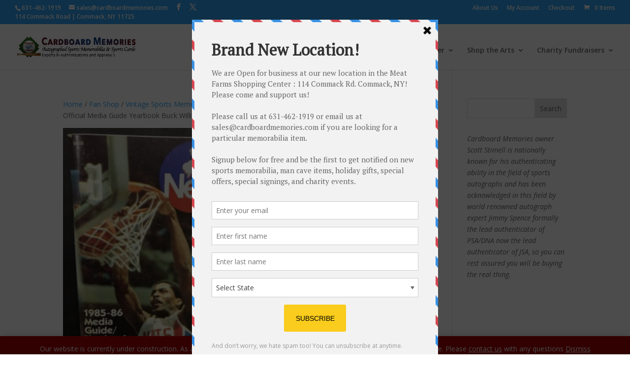

--- FILE ---
content_type: text/html; charset=UTF-8
request_url: https://www.cardboardmemories.com/product/1985-86-basketball-new-jersey-nets-official-media-guide-yearbook-buck-williams/
body_size: 23913
content:
<!DOCTYPE html>
<html lang="en-US">
<head>
	<meta charset="UTF-8" />
<meta http-equiv="X-UA-Compatible" content="IE=edge">
	<link rel="pingback" href="https://www.cardboardmemories.com/xmlrpc.php" />

	<script type="text/javascript">
		document.documentElement.className = 'js';
	</script>

	<meta name='robots' content='index, follow, max-image-preview:large, max-snippet:-1, max-video-preview:-1' />

<!-- Google Tag Manager for WordPress by gtm4wp.com -->
<script data-cfasync="false" data-pagespeed-no-defer>
	var gtm4wp_datalayer_name = "dataLayer";
	var dataLayer = dataLayer || [];
</script>
<!-- End Google Tag Manager for WordPress by gtm4wp.com --><script type="text/javascript">
			let jqueryParams=[],jQuery=function(r){return jqueryParams=[...jqueryParams,r],jQuery},$=function(r){return jqueryParams=[...jqueryParams,r],$};window.jQuery=jQuery,window.$=jQuery;let customHeadScripts=!1;jQuery.fn=jQuery.prototype={},$.fn=jQuery.prototype={},jQuery.noConflict=function(r){if(window.jQuery)return jQuery=window.jQuery,$=window.jQuery,customHeadScripts=!0,jQuery.noConflict},jQuery.ready=function(r){jqueryParams=[...jqueryParams,r]},$.ready=function(r){jqueryParams=[...jqueryParams,r]},jQuery.load=function(r){jqueryParams=[...jqueryParams,r]},$.load=function(r){jqueryParams=[...jqueryParams,r]},jQuery.fn.ready=function(r){jqueryParams=[...jqueryParams,r]},$.fn.ready=function(r){jqueryParams=[...jqueryParams,r]};</script>
	<!-- This site is optimized with the Yoast SEO plugin v24.8.1 - https://yoast.com/wordpress/plugins/seo/ -->
	<title>1985-86 Basketball New Jersey Nets Official Media Guide Yearbook Buck Williams - Cardboard Memories</title>
	<link rel="canonical" href="https://www.cardboardmemories.com/product/1985-86-basketball-new-jersey-nets-official-media-guide-yearbook-buck-williams/" />
	<meta property="og:locale" content="en_US" />
	<meta property="og:type" content="article" />
	<meta property="og:title" content="1985-86 Basketball New Jersey Nets Official Media Guide Yearbook Buck Williams - Cardboard Memories" />
	<meta property="og:url" content="https://www.cardboardmemories.com/product/1985-86-basketball-new-jersey-nets-official-media-guide-yearbook-buck-williams/" />
	<meta property="og:site_name" content="Cardboard Memories" />
	<meta property="article:modified_time" content="2019-03-01T08:51:15+00:00" />
	<meta property="og:image" content="https://www.cardboardmemories.com/wp-content/uploads/s-l1600-5555.jpg" />
	<meta property="og:image:width" content="613" />
	<meta property="og:image:height" content="828" />
	<meta property="og:image:type" content="image/jpeg" />
	<script type="application/ld+json" class="yoast-schema-graph">{"@context":"https://schema.org","@graph":[{"@type":"WebPage","@id":"https://www.cardboardmemories.com/product/1985-86-basketball-new-jersey-nets-official-media-guide-yearbook-buck-williams/","url":"https://www.cardboardmemories.com/product/1985-86-basketball-new-jersey-nets-official-media-guide-yearbook-buck-williams/","name":"1985-86 Basketball New Jersey Nets Official Media Guide Yearbook Buck Williams - Cardboard Memories","isPartOf":{"@id":"https://www.cardboardmemories.com/#website"},"primaryImageOfPage":{"@id":"https://www.cardboardmemories.com/product/1985-86-basketball-new-jersey-nets-official-media-guide-yearbook-buck-williams/#primaryimage"},"image":{"@id":"https://www.cardboardmemories.com/product/1985-86-basketball-new-jersey-nets-official-media-guide-yearbook-buck-williams/#primaryimage"},"thumbnailUrl":"https://www.cardboardmemories.com/wp-content/uploads/s-l1600-5555.jpg","datePublished":"2019-03-01T08:50:13+00:00","dateModified":"2019-03-01T08:51:15+00:00","breadcrumb":{"@id":"https://www.cardboardmemories.com/product/1985-86-basketball-new-jersey-nets-official-media-guide-yearbook-buck-williams/#breadcrumb"},"inLanguage":"en-US","potentialAction":[{"@type":"ReadAction","target":["https://www.cardboardmemories.com/product/1985-86-basketball-new-jersey-nets-official-media-guide-yearbook-buck-williams/"]}]},{"@type":"ImageObject","inLanguage":"en-US","@id":"https://www.cardboardmemories.com/product/1985-86-basketball-new-jersey-nets-official-media-guide-yearbook-buck-williams/#primaryimage","url":"https://www.cardboardmemories.com/wp-content/uploads/s-l1600-5555.jpg","contentUrl":"https://www.cardboardmemories.com/wp-content/uploads/s-l1600-5555.jpg","width":613,"height":828},{"@type":"BreadcrumbList","@id":"https://www.cardboardmemories.com/product/1985-86-basketball-new-jersey-nets-official-media-guide-yearbook-buck-williams/#breadcrumb","itemListElement":[{"@type":"ListItem","position":1,"name":"Home","item":"https://www.cardboardmemories.com/"},{"@type":"ListItem","position":2,"name":"Shop","item":"https://www.cardboardmemories.com/shop/"},{"@type":"ListItem","position":3,"name":"1985-86 Basketball New Jersey Nets Official Media Guide Yearbook Buck Williams"}]},{"@type":"WebSite","@id":"https://www.cardboardmemories.com/#website","url":"https://www.cardboardmemories.com/","name":"Cardboard Memories","description":"Autographed Sports Memorabilia","potentialAction":[{"@type":"SearchAction","target":{"@type":"EntryPoint","urlTemplate":"https://www.cardboardmemories.com/?s={search_term_string}"},"query-input":{"@type":"PropertyValueSpecification","valueRequired":true,"valueName":"search_term_string"}}],"inLanguage":"en-US"}]}</script>
	<!-- / Yoast SEO plugin. -->


<link rel='dns-prefetch' href='//fonts.googleapis.com' />
<link rel="alternate" type="application/rss+xml" title="Cardboard Memories &raquo; Feed" href="https://www.cardboardmemories.com/feed/" />
<link rel="alternate" type="application/rss+xml" title="Cardboard Memories &raquo; Comments Feed" href="https://www.cardboardmemories.com/comments/feed/" />
<link rel="alternate" type="application/rss+xml" title="Cardboard Memories &raquo; 1985-86 Basketball New Jersey Nets Official Media Guide Yearbook Buck Williams Comments Feed" href="https://www.cardboardmemories.com/product/1985-86-basketball-new-jersey-nets-official-media-guide-yearbook-buck-williams/feed/" />
<meta content="Divi Child v.1.0" name="generator"/><link rel='stylesheet' id='wp-block-library-css' href='https://www.cardboardmemories.com/wp-includes/css/dist/block-library/style.min.css?ver=6.7.4' type='text/css' media='all' />
<style id='wp-block-library-theme-inline-css' type='text/css'>
.wp-block-audio :where(figcaption){color:#555;font-size:13px;text-align:center}.is-dark-theme .wp-block-audio :where(figcaption){color:#ffffffa6}.wp-block-audio{margin:0 0 1em}.wp-block-code{border:1px solid #ccc;border-radius:4px;font-family:Menlo,Consolas,monaco,monospace;padding:.8em 1em}.wp-block-embed :where(figcaption){color:#555;font-size:13px;text-align:center}.is-dark-theme .wp-block-embed :where(figcaption){color:#ffffffa6}.wp-block-embed{margin:0 0 1em}.blocks-gallery-caption{color:#555;font-size:13px;text-align:center}.is-dark-theme .blocks-gallery-caption{color:#ffffffa6}:root :where(.wp-block-image figcaption){color:#555;font-size:13px;text-align:center}.is-dark-theme :root :where(.wp-block-image figcaption){color:#ffffffa6}.wp-block-image{margin:0 0 1em}.wp-block-pullquote{border-bottom:4px solid;border-top:4px solid;color:currentColor;margin-bottom:1.75em}.wp-block-pullquote cite,.wp-block-pullquote footer,.wp-block-pullquote__citation{color:currentColor;font-size:.8125em;font-style:normal;text-transform:uppercase}.wp-block-quote{border-left:.25em solid;margin:0 0 1.75em;padding-left:1em}.wp-block-quote cite,.wp-block-quote footer{color:currentColor;font-size:.8125em;font-style:normal;position:relative}.wp-block-quote:where(.has-text-align-right){border-left:none;border-right:.25em solid;padding-left:0;padding-right:1em}.wp-block-quote:where(.has-text-align-center){border:none;padding-left:0}.wp-block-quote.is-large,.wp-block-quote.is-style-large,.wp-block-quote:where(.is-style-plain){border:none}.wp-block-search .wp-block-search__label{font-weight:700}.wp-block-search__button{border:1px solid #ccc;padding:.375em .625em}:where(.wp-block-group.has-background){padding:1.25em 2.375em}.wp-block-separator.has-css-opacity{opacity:.4}.wp-block-separator{border:none;border-bottom:2px solid;margin-left:auto;margin-right:auto}.wp-block-separator.has-alpha-channel-opacity{opacity:1}.wp-block-separator:not(.is-style-wide):not(.is-style-dots){width:100px}.wp-block-separator.has-background:not(.is-style-dots){border-bottom:none;height:1px}.wp-block-separator.has-background:not(.is-style-wide):not(.is-style-dots){height:2px}.wp-block-table{margin:0 0 1em}.wp-block-table td,.wp-block-table th{word-break:normal}.wp-block-table :where(figcaption){color:#555;font-size:13px;text-align:center}.is-dark-theme .wp-block-table :where(figcaption){color:#ffffffa6}.wp-block-video :where(figcaption){color:#555;font-size:13px;text-align:center}.is-dark-theme .wp-block-video :where(figcaption){color:#ffffffa6}.wp-block-video{margin:0 0 1em}:root :where(.wp-block-template-part.has-background){margin-bottom:0;margin-top:0;padding:1.25em 2.375em}
</style>
<style id='global-styles-inline-css' type='text/css'>
:root{--wp--preset--aspect-ratio--square: 1;--wp--preset--aspect-ratio--4-3: 4/3;--wp--preset--aspect-ratio--3-4: 3/4;--wp--preset--aspect-ratio--3-2: 3/2;--wp--preset--aspect-ratio--2-3: 2/3;--wp--preset--aspect-ratio--16-9: 16/9;--wp--preset--aspect-ratio--9-16: 9/16;--wp--preset--color--black: #000000;--wp--preset--color--cyan-bluish-gray: #abb8c3;--wp--preset--color--white: #ffffff;--wp--preset--color--pale-pink: #f78da7;--wp--preset--color--vivid-red: #cf2e2e;--wp--preset--color--luminous-vivid-orange: #ff6900;--wp--preset--color--luminous-vivid-amber: #fcb900;--wp--preset--color--light-green-cyan: #7bdcb5;--wp--preset--color--vivid-green-cyan: #00d084;--wp--preset--color--pale-cyan-blue: #8ed1fc;--wp--preset--color--vivid-cyan-blue: #0693e3;--wp--preset--color--vivid-purple: #9b51e0;--wp--preset--gradient--vivid-cyan-blue-to-vivid-purple: linear-gradient(135deg,rgba(6,147,227,1) 0%,rgb(155,81,224) 100%);--wp--preset--gradient--light-green-cyan-to-vivid-green-cyan: linear-gradient(135deg,rgb(122,220,180) 0%,rgb(0,208,130) 100%);--wp--preset--gradient--luminous-vivid-amber-to-luminous-vivid-orange: linear-gradient(135deg,rgba(252,185,0,1) 0%,rgba(255,105,0,1) 100%);--wp--preset--gradient--luminous-vivid-orange-to-vivid-red: linear-gradient(135deg,rgba(255,105,0,1) 0%,rgb(207,46,46) 100%);--wp--preset--gradient--very-light-gray-to-cyan-bluish-gray: linear-gradient(135deg,rgb(238,238,238) 0%,rgb(169,184,195) 100%);--wp--preset--gradient--cool-to-warm-spectrum: linear-gradient(135deg,rgb(74,234,220) 0%,rgb(151,120,209) 20%,rgb(207,42,186) 40%,rgb(238,44,130) 60%,rgb(251,105,98) 80%,rgb(254,248,76) 100%);--wp--preset--gradient--blush-light-purple: linear-gradient(135deg,rgb(255,206,236) 0%,rgb(152,150,240) 100%);--wp--preset--gradient--blush-bordeaux: linear-gradient(135deg,rgb(254,205,165) 0%,rgb(254,45,45) 50%,rgb(107,0,62) 100%);--wp--preset--gradient--luminous-dusk: linear-gradient(135deg,rgb(255,203,112) 0%,rgb(199,81,192) 50%,rgb(65,88,208) 100%);--wp--preset--gradient--pale-ocean: linear-gradient(135deg,rgb(255,245,203) 0%,rgb(182,227,212) 50%,rgb(51,167,181) 100%);--wp--preset--gradient--electric-grass: linear-gradient(135deg,rgb(202,248,128) 0%,rgb(113,206,126) 100%);--wp--preset--gradient--midnight: linear-gradient(135deg,rgb(2,3,129) 0%,rgb(40,116,252) 100%);--wp--preset--font-size--small: 13px;--wp--preset--font-size--medium: 20px;--wp--preset--font-size--large: 36px;--wp--preset--font-size--x-large: 42px;--wp--preset--font-family--inter: "Inter", sans-serif;--wp--preset--font-family--cardo: Cardo;--wp--preset--spacing--20: 0.44rem;--wp--preset--spacing--30: 0.67rem;--wp--preset--spacing--40: 1rem;--wp--preset--spacing--50: 1.5rem;--wp--preset--spacing--60: 2.25rem;--wp--preset--spacing--70: 3.38rem;--wp--preset--spacing--80: 5.06rem;--wp--preset--shadow--natural: 6px 6px 9px rgba(0, 0, 0, 0.2);--wp--preset--shadow--deep: 12px 12px 50px rgba(0, 0, 0, 0.4);--wp--preset--shadow--sharp: 6px 6px 0px rgba(0, 0, 0, 0.2);--wp--preset--shadow--outlined: 6px 6px 0px -3px rgba(255, 255, 255, 1), 6px 6px rgba(0, 0, 0, 1);--wp--preset--shadow--crisp: 6px 6px 0px rgba(0, 0, 0, 1);}:root { --wp--style--global--content-size: 823px;--wp--style--global--wide-size: 1080px; }:where(body) { margin: 0; }.wp-site-blocks > .alignleft { float: left; margin-right: 2em; }.wp-site-blocks > .alignright { float: right; margin-left: 2em; }.wp-site-blocks > .aligncenter { justify-content: center; margin-left: auto; margin-right: auto; }:where(.is-layout-flex){gap: 0.5em;}:where(.is-layout-grid){gap: 0.5em;}.is-layout-flow > .alignleft{float: left;margin-inline-start: 0;margin-inline-end: 2em;}.is-layout-flow > .alignright{float: right;margin-inline-start: 2em;margin-inline-end: 0;}.is-layout-flow > .aligncenter{margin-left: auto !important;margin-right: auto !important;}.is-layout-constrained > .alignleft{float: left;margin-inline-start: 0;margin-inline-end: 2em;}.is-layout-constrained > .alignright{float: right;margin-inline-start: 2em;margin-inline-end: 0;}.is-layout-constrained > .aligncenter{margin-left: auto !important;margin-right: auto !important;}.is-layout-constrained > :where(:not(.alignleft):not(.alignright):not(.alignfull)){max-width: var(--wp--style--global--content-size);margin-left: auto !important;margin-right: auto !important;}.is-layout-constrained > .alignwide{max-width: var(--wp--style--global--wide-size);}body .is-layout-flex{display: flex;}.is-layout-flex{flex-wrap: wrap;align-items: center;}.is-layout-flex > :is(*, div){margin: 0;}body .is-layout-grid{display: grid;}.is-layout-grid > :is(*, div){margin: 0;}body{padding-top: 0px;padding-right: 0px;padding-bottom: 0px;padding-left: 0px;}:root :where(.wp-element-button, .wp-block-button__link){background-color: #32373c;border-width: 0;color: #fff;font-family: inherit;font-size: inherit;line-height: inherit;padding: calc(0.667em + 2px) calc(1.333em + 2px);text-decoration: none;}.has-black-color{color: var(--wp--preset--color--black) !important;}.has-cyan-bluish-gray-color{color: var(--wp--preset--color--cyan-bluish-gray) !important;}.has-white-color{color: var(--wp--preset--color--white) !important;}.has-pale-pink-color{color: var(--wp--preset--color--pale-pink) !important;}.has-vivid-red-color{color: var(--wp--preset--color--vivid-red) !important;}.has-luminous-vivid-orange-color{color: var(--wp--preset--color--luminous-vivid-orange) !important;}.has-luminous-vivid-amber-color{color: var(--wp--preset--color--luminous-vivid-amber) !important;}.has-light-green-cyan-color{color: var(--wp--preset--color--light-green-cyan) !important;}.has-vivid-green-cyan-color{color: var(--wp--preset--color--vivid-green-cyan) !important;}.has-pale-cyan-blue-color{color: var(--wp--preset--color--pale-cyan-blue) !important;}.has-vivid-cyan-blue-color{color: var(--wp--preset--color--vivid-cyan-blue) !important;}.has-vivid-purple-color{color: var(--wp--preset--color--vivid-purple) !important;}.has-black-background-color{background-color: var(--wp--preset--color--black) !important;}.has-cyan-bluish-gray-background-color{background-color: var(--wp--preset--color--cyan-bluish-gray) !important;}.has-white-background-color{background-color: var(--wp--preset--color--white) !important;}.has-pale-pink-background-color{background-color: var(--wp--preset--color--pale-pink) !important;}.has-vivid-red-background-color{background-color: var(--wp--preset--color--vivid-red) !important;}.has-luminous-vivid-orange-background-color{background-color: var(--wp--preset--color--luminous-vivid-orange) !important;}.has-luminous-vivid-amber-background-color{background-color: var(--wp--preset--color--luminous-vivid-amber) !important;}.has-light-green-cyan-background-color{background-color: var(--wp--preset--color--light-green-cyan) !important;}.has-vivid-green-cyan-background-color{background-color: var(--wp--preset--color--vivid-green-cyan) !important;}.has-pale-cyan-blue-background-color{background-color: var(--wp--preset--color--pale-cyan-blue) !important;}.has-vivid-cyan-blue-background-color{background-color: var(--wp--preset--color--vivid-cyan-blue) !important;}.has-vivid-purple-background-color{background-color: var(--wp--preset--color--vivid-purple) !important;}.has-black-border-color{border-color: var(--wp--preset--color--black) !important;}.has-cyan-bluish-gray-border-color{border-color: var(--wp--preset--color--cyan-bluish-gray) !important;}.has-white-border-color{border-color: var(--wp--preset--color--white) !important;}.has-pale-pink-border-color{border-color: var(--wp--preset--color--pale-pink) !important;}.has-vivid-red-border-color{border-color: var(--wp--preset--color--vivid-red) !important;}.has-luminous-vivid-orange-border-color{border-color: var(--wp--preset--color--luminous-vivid-orange) !important;}.has-luminous-vivid-amber-border-color{border-color: var(--wp--preset--color--luminous-vivid-amber) !important;}.has-light-green-cyan-border-color{border-color: var(--wp--preset--color--light-green-cyan) !important;}.has-vivid-green-cyan-border-color{border-color: var(--wp--preset--color--vivid-green-cyan) !important;}.has-pale-cyan-blue-border-color{border-color: var(--wp--preset--color--pale-cyan-blue) !important;}.has-vivid-cyan-blue-border-color{border-color: var(--wp--preset--color--vivid-cyan-blue) !important;}.has-vivid-purple-border-color{border-color: var(--wp--preset--color--vivid-purple) !important;}.has-vivid-cyan-blue-to-vivid-purple-gradient-background{background: var(--wp--preset--gradient--vivid-cyan-blue-to-vivid-purple) !important;}.has-light-green-cyan-to-vivid-green-cyan-gradient-background{background: var(--wp--preset--gradient--light-green-cyan-to-vivid-green-cyan) !important;}.has-luminous-vivid-amber-to-luminous-vivid-orange-gradient-background{background: var(--wp--preset--gradient--luminous-vivid-amber-to-luminous-vivid-orange) !important;}.has-luminous-vivid-orange-to-vivid-red-gradient-background{background: var(--wp--preset--gradient--luminous-vivid-orange-to-vivid-red) !important;}.has-very-light-gray-to-cyan-bluish-gray-gradient-background{background: var(--wp--preset--gradient--very-light-gray-to-cyan-bluish-gray) !important;}.has-cool-to-warm-spectrum-gradient-background{background: var(--wp--preset--gradient--cool-to-warm-spectrum) !important;}.has-blush-light-purple-gradient-background{background: var(--wp--preset--gradient--blush-light-purple) !important;}.has-blush-bordeaux-gradient-background{background: var(--wp--preset--gradient--blush-bordeaux) !important;}.has-luminous-dusk-gradient-background{background: var(--wp--preset--gradient--luminous-dusk) !important;}.has-pale-ocean-gradient-background{background: var(--wp--preset--gradient--pale-ocean) !important;}.has-electric-grass-gradient-background{background: var(--wp--preset--gradient--electric-grass) !important;}.has-midnight-gradient-background{background: var(--wp--preset--gradient--midnight) !important;}.has-small-font-size{font-size: var(--wp--preset--font-size--small) !important;}.has-medium-font-size{font-size: var(--wp--preset--font-size--medium) !important;}.has-large-font-size{font-size: var(--wp--preset--font-size--large) !important;}.has-x-large-font-size{font-size: var(--wp--preset--font-size--x-large) !important;}.has-inter-font-family{font-family: var(--wp--preset--font-family--inter) !important;}.has-cardo-font-family{font-family: var(--wp--preset--font-family--cardo) !important;}
:where(.wp-block-post-template.is-layout-flex){gap: 1.25em;}:where(.wp-block-post-template.is-layout-grid){gap: 1.25em;}
:where(.wp-block-columns.is-layout-flex){gap: 2em;}:where(.wp-block-columns.is-layout-grid){gap: 2em;}
:root :where(.wp-block-pullquote){font-size: 1.5em;line-height: 1.6;}
</style>
<link rel='stylesheet' id='photoswipe-css' href='https://www.cardboardmemories.com/wp-content/plugins/woocommerce/assets/css/photoswipe/photoswipe.min.css?ver=9.7.2' type='text/css' media='all' />
<link rel='stylesheet' id='photoswipe-default-skin-css' href='https://www.cardboardmemories.com/wp-content/plugins/woocommerce/assets/css/photoswipe/default-skin/default-skin.min.css?ver=9.7.2' type='text/css' media='all' />
<link rel='stylesheet' id='woocommerce-layout-css' href='https://www.cardboardmemories.com/wp-content/plugins/woocommerce/assets/css/woocommerce-layout.css?ver=9.7.2' type='text/css' media='all' />
<link rel='stylesheet' id='woocommerce-smallscreen-css' href='https://www.cardboardmemories.com/wp-content/plugins/woocommerce/assets/css/woocommerce-smallscreen.css?ver=9.7.2' type='text/css' media='only screen and (max-width: 768px)' />
<link rel='stylesheet' id='woocommerce-general-css' href='https://www.cardboardmemories.com/wp-content/plugins/woocommerce/assets/css/woocommerce.css?ver=9.7.2' type='text/css' media='all' />
<style id='woocommerce-inline-inline-css' type='text/css'>
.woocommerce form .form-row .required { visibility: visible; }
</style>
<link rel='stylesheet' id='aws-pro-style-css' href='https://www.cardboardmemories.com/wp-content/plugins/advanced-woo-search-pro/assets/css/common.css?ver=1.86' type='text/css' media='all' />
<link rel='stylesheet' id='brands-styles-css' href='https://www.cardboardmemories.com/wp-content/plugins/woocommerce/assets/css/brands.css?ver=9.7.2' type='text/css' media='all' />
<link rel='stylesheet' id='et-divi-open-sans-css' href='https://fonts.googleapis.com/css?family=Open+Sans:300italic,400italic,600italic,700italic,800italic,400,300,600,700,800&#038;subset=latin,latin-ext&#038;display=swap' type='text/css' media='all' />
<style id='divi-style-parent-inline-inline-css' type='text/css'>
/*!
Theme Name: Divi
Theme URI: http://www.elegantthemes.com/gallery/divi/
Version: 4.27.4
Description: Smart. Flexible. Beautiful. Divi is the most powerful theme in our collection.
Author: Elegant Themes
Author URI: http://www.elegantthemes.com
License: GNU General Public License v2
License URI: http://www.gnu.org/licenses/gpl-2.0.html
*/

a,abbr,acronym,address,applet,b,big,blockquote,body,center,cite,code,dd,del,dfn,div,dl,dt,em,fieldset,font,form,h1,h2,h3,h4,h5,h6,html,i,iframe,img,ins,kbd,label,legend,li,object,ol,p,pre,q,s,samp,small,span,strike,strong,sub,sup,tt,u,ul,var{margin:0;padding:0;border:0;outline:0;font-size:100%;-ms-text-size-adjust:100%;-webkit-text-size-adjust:100%;vertical-align:baseline;background:transparent}body{line-height:1}ol,ul{list-style:none}blockquote,q{quotes:none}blockquote:after,blockquote:before,q:after,q:before{content:"";content:none}blockquote{margin:20px 0 30px;border-left:5px solid;padding-left:20px}:focus{outline:0}del{text-decoration:line-through}pre{overflow:auto;padding:10px}figure{margin:0}table{border-collapse:collapse;border-spacing:0}article,aside,footer,header,hgroup,nav,section{display:block}body{font-family:Open Sans,Arial,sans-serif;font-size:14px;color:#666;background-color:#fff;line-height:1.7em;font-weight:500;-webkit-font-smoothing:antialiased;-moz-osx-font-smoothing:grayscale}body.page-template-page-template-blank-php #page-container{padding-top:0!important}body.et_cover_background{background-size:cover!important;background-position:top!important;background-repeat:no-repeat!important;background-attachment:fixed}a{color:#2ea3f2}a,a:hover{text-decoration:none}p{padding-bottom:1em}p:not(.has-background):last-of-type{padding-bottom:0}p.et_normal_padding{padding-bottom:1em}strong{font-weight:700}cite,em,i{font-style:italic}code,pre{font-family:Courier New,monospace;margin-bottom:10px}ins{text-decoration:none}sub,sup{height:0;line-height:1;position:relative;vertical-align:baseline}sup{bottom:.8em}sub{top:.3em}dl{margin:0 0 1.5em}dl dt{font-weight:700}dd{margin-left:1.5em}blockquote p{padding-bottom:0}embed,iframe,object,video{max-width:100%}h1,h2,h3,h4,h5,h6{color:#333;padding-bottom:10px;line-height:1em;font-weight:500}h1 a,h2 a,h3 a,h4 a,h5 a,h6 a{color:inherit}h1{font-size:30px}h2{font-size:26px}h3{font-size:22px}h4{font-size:18px}h5{font-size:16px}h6{font-size:14px}input{-webkit-appearance:none}input[type=checkbox]{-webkit-appearance:checkbox}input[type=radio]{-webkit-appearance:radio}input.text,input.title,input[type=email],input[type=password],input[type=tel],input[type=text],select,textarea{background-color:#fff;border:1px solid #bbb;padding:2px;color:#4e4e4e}input.text:focus,input.title:focus,input[type=text]:focus,select:focus,textarea:focus{border-color:#2d3940;color:#3e3e3e}input.text,input.title,input[type=text],select,textarea{margin:0}textarea{padding:4px}button,input,select,textarea{font-family:inherit}img{max-width:100%;height:auto}.clear{clear:both}br.clear{margin:0;padding:0}.pagination{clear:both}#et_search_icon:hover,.et-social-icon a:hover,.et_password_protected_form .et_submit_button,.form-submit .et_pb_buttontton.alt.disabled,.nav-single a,.posted_in a{color:#2ea3f2}.et-search-form,blockquote{border-color:#2ea3f2}#main-content{background-color:#fff}.container{width:80%;max-width:1080px;margin:auto;position:relative}body:not(.et-tb) #main-content .container,body:not(.et-tb-has-header) #main-content .container{padding-top:58px}.et_full_width_page #main-content .container:before{display:none}.main_title{margin-bottom:20px}.et_password_protected_form .et_submit_button:hover,.form-submit .et_pb_button:hover{background:rgba(0,0,0,.05)}.et_button_icon_visible .et_pb_button{padding-right:2em;padding-left:.7em}.et_button_icon_visible .et_pb_button:after{opacity:1;margin-left:0}.et_button_left .et_pb_button:hover:after{left:.15em}.et_button_left .et_pb_button:after{margin-left:0;left:1em}.et_button_icon_visible.et_button_left .et_pb_button,.et_button_left .et_pb_button:hover,.et_button_left .et_pb_module .et_pb_button:hover{padding-left:2em;padding-right:.7em}.et_button_icon_visible.et_button_left .et_pb_button:after,.et_button_left .et_pb_button:hover:after{left:.15em}.et_password_protected_form .et_submit_button:hover,.form-submit .et_pb_button:hover{padding:.3em 1em}.et_button_no_icon .et_pb_button:after{display:none}.et_button_no_icon.et_button_icon_visible.et_button_left .et_pb_button,.et_button_no_icon.et_button_left .et_pb_button:hover,.et_button_no_icon .et_pb_button,.et_button_no_icon .et_pb_button:hover{padding:.3em 1em!important}.et_button_custom_icon .et_pb_button:after{line-height:1.7em}.et_button_custom_icon.et_button_icon_visible .et_pb_button:after,.et_button_custom_icon .et_pb_button:hover:after{margin-left:.3em}#left-area .post_format-post-format-gallery .wp-block-gallery:first-of-type{padding:0;margin-bottom:-16px}.entry-content table:not(.variations){border:1px solid #eee;margin:0 0 15px;text-align:left;width:100%}.entry-content thead th,.entry-content tr th{color:#555;font-weight:700;padding:9px 24px}.entry-content tr td{border-top:1px solid #eee;padding:6px 24px}#left-area ul,.entry-content ul,.et-l--body ul,.et-l--footer ul,.et-l--header ul{list-style-type:disc;padding:0 0 23px 1em;line-height:26px}#left-area ol,.entry-content ol,.et-l--body ol,.et-l--footer ol,.et-l--header ol{list-style-type:decimal;list-style-position:inside;padding:0 0 23px;line-height:26px}#left-area ul li ul,.entry-content ul li ol{padding:2px 0 2px 20px}#left-area ol li ul,.entry-content ol li ol,.et-l--body ol li ol,.et-l--footer ol li ol,.et-l--header ol li ol{padding:2px 0 2px 35px}#left-area ul.wp-block-gallery{display:-webkit-box;display:-ms-flexbox;display:flex;-ms-flex-wrap:wrap;flex-wrap:wrap;list-style-type:none;padding:0}#left-area ul.products{padding:0!important;line-height:1.7!important;list-style:none!important}.gallery-item a{display:block}.gallery-caption,.gallery-item a{width:90%}#wpadminbar{z-index:100001}#left-area .post-meta{font-size:14px;padding-bottom:15px}#left-area .post-meta a{text-decoration:none;color:#666}#left-area .et_featured_image{padding-bottom:7px}.single .post{padding-bottom:25px}body.single .et_audio_content{margin-bottom:-6px}.nav-single a{text-decoration:none;color:#2ea3f2;font-size:14px;font-weight:400}.nav-previous{float:left}.nav-next{float:right}.et_password_protected_form p input{background-color:#eee;border:none!important;width:100%!important;border-radius:0!important;font-size:14px;color:#999!important;padding:16px!important;-webkit-box-sizing:border-box;box-sizing:border-box}.et_password_protected_form label{display:none}.et_password_protected_form .et_submit_button{font-family:inherit;display:block;float:right;margin:8px auto 0;cursor:pointer}.post-password-required p.nocomments.container{max-width:100%}.post-password-required p.nocomments.container:before{display:none}.aligncenter,div.post .new-post .aligncenter{display:block;margin-left:auto;margin-right:auto}.wp-caption{border:1px solid #ddd;text-align:center;background-color:#f3f3f3;margin-bottom:10px;max-width:96%;padding:8px}.wp-caption.alignleft{margin:0 30px 20px 0}.wp-caption.alignright{margin:0 0 20px 30px}.wp-caption img{margin:0;padding:0;border:0}.wp-caption p.wp-caption-text{font-size:12px;padding:0 4px 5px;margin:0}.alignright{float:right}.alignleft{float:left}img.alignleft{display:inline;float:left;margin-right:15px}img.alignright{display:inline;float:right;margin-left:15px}.page.et_pb_pagebuilder_layout #main-content{background-color:transparent}body #main-content .et_builder_inner_content>h1,body #main-content .et_builder_inner_content>h2,body #main-content .et_builder_inner_content>h3,body #main-content .et_builder_inner_content>h4,body #main-content .et_builder_inner_content>h5,body #main-content .et_builder_inner_content>h6{line-height:1.4em}body #main-content .et_builder_inner_content>p{line-height:1.7em}.wp-block-pullquote{margin:20px 0 30px}.wp-block-pullquote.has-background blockquote{border-left:none}.wp-block-group.has-background{padding:1.5em 1.5em .5em}@media (min-width:981px){#left-area{width:79.125%;padding-bottom:23px}#main-content .container:before{content:"";position:absolute;top:0;height:100%;width:1px;background-color:#e2e2e2}.et_full_width_page #left-area,.et_no_sidebar #left-area{float:none;width:100%!important}.et_full_width_page #left-area{padding-bottom:0}.et_no_sidebar #main-content .container:before{display:none}}@media (max-width:980px){#page-container{padding-top:80px}.et-tb #page-container,.et-tb-has-header #page-container{padding-top:0!important}#left-area,#sidebar{width:100%!important}#main-content .container:before{display:none!important}.et_full_width_page .et_gallery_item:nth-child(4n+1){clear:none}}@media print{#page-container{padding-top:0!important}}#wp-admin-bar-et-use-visual-builder a:before{font-family:ETmodules!important;content:"\e625";font-size:30px!important;width:28px;margin-top:-3px;color:#974df3!important}#wp-admin-bar-et-use-visual-builder:hover a:before{color:#fff!important}#wp-admin-bar-et-use-visual-builder:hover a,#wp-admin-bar-et-use-visual-builder a:hover{transition:background-color .5s ease;-webkit-transition:background-color .5s ease;-moz-transition:background-color .5s ease;background-color:#7e3bd0!important;color:#fff!important}* html .clearfix,:first-child+html .clearfix{zoom:1}.iphone .et_pb_section_video_bg video::-webkit-media-controls-start-playback-button{display:none!important;-webkit-appearance:none}.et_mobile_device .et_pb_section_parallax .et_pb_parallax_css{background-attachment:scroll}.et-social-facebook a.icon:before{content:"\e093"}.et-social-twitter a.icon:before{content:"\e094"}.et-social-google-plus a.icon:before{content:"\e096"}.et-social-instagram a.icon:before{content:"\e09a"}.et-social-rss a.icon:before{content:"\e09e"}.ai1ec-single-event:after{content:" ";display:table;clear:both}.evcal_event_details .evcal_evdata_cell .eventon_details_shading_bot.eventon_details_shading_bot{z-index:3}.wp-block-divi-layout{margin-bottom:1em}*{-webkit-box-sizing:border-box;box-sizing:border-box}#et-info-email:before,#et-info-phone:before,#et_search_icon:before,.comment-reply-link:after,.et-cart-info span:before,.et-pb-arrow-next:before,.et-pb-arrow-prev:before,.et-social-icon a:before,.et_audio_container .mejs-playpause-button button:before,.et_audio_container .mejs-volume-button button:before,.et_overlay:before,.et_password_protected_form .et_submit_button:after,.et_pb_button:after,.et_pb_contact_reset:after,.et_pb_contact_submit:after,.et_pb_font_icon:before,.et_pb_newsletter_button:after,.et_pb_pricing_table_button:after,.et_pb_promo_button:after,.et_pb_testimonial:before,.et_pb_toggle_title:before,.form-submit .et_pb_button:after,.mobile_menu_bar:before,a.et_pb_more_button:after{font-family:ETmodules!important;speak:none;font-style:normal;font-weight:400;-webkit-font-feature-settings:normal;font-feature-settings:normal;font-variant:normal;text-transform:none;line-height:1;-webkit-font-smoothing:antialiased;-moz-osx-font-smoothing:grayscale;text-shadow:0 0;direction:ltr}.et-pb-icon,.et_pb_custom_button_icon.et_pb_button:after,.et_pb_login .et_pb_custom_button_icon.et_pb_button:after,.et_pb_woo_custom_button_icon .button.et_pb_custom_button_icon.et_pb_button:after,.et_pb_woo_custom_button_icon .button.et_pb_custom_button_icon.et_pb_button:hover:after{content:attr(data-icon)}.et-pb-icon{font-family:ETmodules;speak:none;font-weight:400;-webkit-font-feature-settings:normal;font-feature-settings:normal;font-variant:normal;text-transform:none;line-height:1;-webkit-font-smoothing:antialiased;font-size:96px;font-style:normal;display:inline-block;-webkit-box-sizing:border-box;box-sizing:border-box;direction:ltr}#et-ajax-saving{display:none;-webkit-transition:background .3s,-webkit-box-shadow .3s;transition:background .3s,-webkit-box-shadow .3s;transition:background .3s,box-shadow .3s;transition:background .3s,box-shadow .3s,-webkit-box-shadow .3s;-webkit-box-shadow:rgba(0,139,219,.247059) 0 0 60px;box-shadow:0 0 60px rgba(0,139,219,.247059);position:fixed;top:50%;left:50%;width:50px;height:50px;background:#fff;border-radius:50px;margin:-25px 0 0 -25px;z-index:999999;text-align:center}#et-ajax-saving img{margin:9px}.et-safe-mode-indicator,.et-safe-mode-indicator:focus,.et-safe-mode-indicator:hover{-webkit-box-shadow:0 5px 10px rgba(41,196,169,.15);box-shadow:0 5px 10px rgba(41,196,169,.15);background:#29c4a9;color:#fff;font-size:14px;font-weight:600;padding:12px;line-height:16px;border-radius:3px;position:fixed;bottom:30px;right:30px;z-index:999999;text-decoration:none;font-family:Open Sans,sans-serif;-webkit-font-smoothing:antialiased;-moz-osx-font-smoothing:grayscale}.et_pb_button{font-size:20px;font-weight:500;padding:.3em 1em;line-height:1.7em!important;background-color:transparent;background-size:cover;background-position:50%;background-repeat:no-repeat;border:2px solid;border-radius:3px;-webkit-transition-duration:.2s;transition-duration:.2s;-webkit-transition-property:all!important;transition-property:all!important}.et_pb_button,.et_pb_button_inner{position:relative}.et_pb_button:hover,.et_pb_module .et_pb_button:hover{border:2px solid transparent;padding:.3em 2em .3em .7em}.et_pb_button:hover{background-color:hsla(0,0%,100%,.2)}.et_pb_bg_layout_light.et_pb_button:hover,.et_pb_bg_layout_light .et_pb_button:hover{background-color:rgba(0,0,0,.05)}.et_pb_button:after,.et_pb_button:before{font-size:32px;line-height:1em;content:"\35";opacity:0;position:absolute;margin-left:-1em;-webkit-transition:all .2s;transition:all .2s;text-transform:none;-webkit-font-feature-settings:"kern" off;font-feature-settings:"kern" off;font-variant:none;font-style:normal;font-weight:400;text-shadow:none}.et_pb_button.et_hover_enabled:hover:after,.et_pb_button.et_pb_hovered:hover:after{-webkit-transition:none!important;transition:none!important}.et_pb_button:before{display:none}.et_pb_button:hover:after{opacity:1;margin-left:0}.et_pb_column_1_3 h1,.et_pb_column_1_4 h1,.et_pb_column_1_5 h1,.et_pb_column_1_6 h1,.et_pb_column_2_5 h1{font-size:26px}.et_pb_column_1_3 h2,.et_pb_column_1_4 h2,.et_pb_column_1_5 h2,.et_pb_column_1_6 h2,.et_pb_column_2_5 h2{font-size:23px}.et_pb_column_1_3 h3,.et_pb_column_1_4 h3,.et_pb_column_1_5 h3,.et_pb_column_1_6 h3,.et_pb_column_2_5 h3{font-size:20px}.et_pb_column_1_3 h4,.et_pb_column_1_4 h4,.et_pb_column_1_5 h4,.et_pb_column_1_6 h4,.et_pb_column_2_5 h4{font-size:18px}.et_pb_column_1_3 h5,.et_pb_column_1_4 h5,.et_pb_column_1_5 h5,.et_pb_column_1_6 h5,.et_pb_column_2_5 h5{font-size:16px}.et_pb_column_1_3 h6,.et_pb_column_1_4 h6,.et_pb_column_1_5 h6,.et_pb_column_1_6 h6,.et_pb_column_2_5 h6{font-size:15px}.et_pb_bg_layout_dark,.et_pb_bg_layout_dark h1,.et_pb_bg_layout_dark h2,.et_pb_bg_layout_dark h3,.et_pb_bg_layout_dark h4,.et_pb_bg_layout_dark h5,.et_pb_bg_layout_dark h6{color:#fff!important}.et_pb_module.et_pb_text_align_left{text-align:left}.et_pb_module.et_pb_text_align_center{text-align:center}.et_pb_module.et_pb_text_align_right{text-align:right}.et_pb_module.et_pb_text_align_justified{text-align:justify}.clearfix:after{visibility:hidden;display:block;font-size:0;content:" ";clear:both;height:0}.et_pb_bg_layout_light .et_pb_more_button{color:#2ea3f2}.et_builder_inner_content{position:relative;z-index:1}header .et_builder_inner_content{z-index:2}.et_pb_css_mix_blend_mode_passthrough{mix-blend-mode:unset!important}.et_pb_image_container{margin:-20px -20px 29px}.et_pb_module_inner{position:relative}.et_hover_enabled_preview{z-index:2}.et_hover_enabled:hover{position:relative;z-index:2}.et_pb_all_tabs,.et_pb_module,.et_pb_posts_nav a,.et_pb_tab,.et_pb_with_background{position:relative;background-size:cover;background-position:50%;background-repeat:no-repeat}.et_pb_background_mask,.et_pb_background_pattern{bottom:0;left:0;position:absolute;right:0;top:0}.et_pb_background_mask{background-size:calc(100% + 2px) calc(100% + 2px);background-repeat:no-repeat;background-position:50%;overflow:hidden}.et_pb_background_pattern{background-position:0 0;background-repeat:repeat}.et_pb_with_border{position:relative;border:0 solid #333}.post-password-required .et_pb_row{padding:0;width:100%}.post-password-required .et_password_protected_form{min-height:0}body.et_pb_pagebuilder_layout.et_pb_show_title .post-password-required .et_password_protected_form h1,body:not(.et_pb_pagebuilder_layout) .post-password-required .et_password_protected_form h1{display:none}.et_pb_no_bg{padding:0!important}.et_overlay.et_pb_inline_icon:before,.et_pb_inline_icon:before{content:attr(data-icon)}.et_pb_more_button{color:inherit;text-shadow:none;text-decoration:none;display:inline-block;margin-top:20px}.et_parallax_bg_wrap{overflow:hidden;position:absolute;top:0;right:0;bottom:0;left:0}.et_parallax_bg{background-repeat:no-repeat;background-position:top;background-size:cover;position:absolute;bottom:0;left:0;width:100%;height:100%;display:block}.et_parallax_bg.et_parallax_bg__hover,.et_parallax_bg.et_parallax_bg_phone,.et_parallax_bg.et_parallax_bg_tablet,.et_parallax_gradient.et_parallax_gradient__hover,.et_parallax_gradient.et_parallax_gradient_phone,.et_parallax_gradient.et_parallax_gradient_tablet,.et_pb_section_parallax_hover:hover .et_parallax_bg:not(.et_parallax_bg__hover),.et_pb_section_parallax_hover:hover .et_parallax_gradient:not(.et_parallax_gradient__hover){display:none}.et_pb_section_parallax_hover:hover .et_parallax_bg.et_parallax_bg__hover,.et_pb_section_parallax_hover:hover .et_parallax_gradient.et_parallax_gradient__hover{display:block}.et_parallax_gradient{bottom:0;display:block;left:0;position:absolute;right:0;top:0}.et_pb_module.et_pb_section_parallax,.et_pb_posts_nav a.et_pb_section_parallax,.et_pb_tab.et_pb_section_parallax{position:relative}.et_pb_section_parallax .et_pb_parallax_css,.et_pb_slides .et_parallax_bg.et_pb_parallax_css{background-attachment:fixed}body.et-bfb .et_pb_section_parallax .et_pb_parallax_css,body.et-bfb .et_pb_slides .et_parallax_bg.et_pb_parallax_css{background-attachment:scroll;bottom:auto}.et_pb_section_parallax.et_pb_column .et_pb_module,.et_pb_section_parallax.et_pb_row .et_pb_column,.et_pb_section_parallax.et_pb_row .et_pb_module{z-index:9;position:relative}.et_pb_more_button:hover:after{opacity:1;margin-left:0}.et_pb_preload .et_pb_section_video_bg,.et_pb_preload>div{visibility:hidden}.et_pb_preload,.et_pb_section.et_pb_section_video.et_pb_preload{position:relative;background:#464646!important}.et_pb_preload:before{content:"";position:absolute;top:50%;left:50%;background:url(https://www.cardboardmemories.com/wp-content/themes/Divi/includes/builder/styles/images/preloader.gif) no-repeat;border-radius:32px;width:32px;height:32px;margin:-16px 0 0 -16px}.box-shadow-overlay{position:absolute;top:0;left:0;width:100%;height:100%;z-index:10;pointer-events:none}.et_pb_section>.box-shadow-overlay~.et_pb_row{z-index:11}body.safari .section_has_divider{will-change:transform}.et_pb_row>.box-shadow-overlay{z-index:8}.has-box-shadow-overlay{position:relative}.et_clickable{cursor:pointer}.screen-reader-text{border:0;clip:rect(1px,1px,1px,1px);-webkit-clip-path:inset(50%);clip-path:inset(50%);height:1px;margin:-1px;overflow:hidden;padding:0;position:absolute!important;width:1px;word-wrap:normal!important}.et_multi_view_hidden,.et_multi_view_hidden_image{display:none!important}@keyframes multi-view-image-fade{0%{opacity:0}10%{opacity:.1}20%{opacity:.2}30%{opacity:.3}40%{opacity:.4}50%{opacity:.5}60%{opacity:.6}70%{opacity:.7}80%{opacity:.8}90%{opacity:.9}to{opacity:1}}.et_multi_view_image__loading{visibility:hidden}.et_multi_view_image__loaded{-webkit-animation:multi-view-image-fade .5s;animation:multi-view-image-fade .5s}#et-pb-motion-effects-offset-tracker{visibility:hidden!important;opacity:0;position:absolute;top:0;left:0}.et-pb-before-scroll-animation{opacity:0}header.et-l.et-l--header:after{clear:both;display:block;content:""}.et_pb_module{-webkit-animation-timing-function:linear;animation-timing-function:linear;-webkit-animation-duration:.2s;animation-duration:.2s}@-webkit-keyframes fadeBottom{0%{opacity:0;-webkit-transform:translateY(10%);transform:translateY(10%)}to{opacity:1;-webkit-transform:translateY(0);transform:translateY(0)}}@keyframes fadeBottom{0%{opacity:0;-webkit-transform:translateY(10%);transform:translateY(10%)}to{opacity:1;-webkit-transform:translateY(0);transform:translateY(0)}}@-webkit-keyframes fadeLeft{0%{opacity:0;-webkit-transform:translateX(-10%);transform:translateX(-10%)}to{opacity:1;-webkit-transform:translateX(0);transform:translateX(0)}}@keyframes fadeLeft{0%{opacity:0;-webkit-transform:translateX(-10%);transform:translateX(-10%)}to{opacity:1;-webkit-transform:translateX(0);transform:translateX(0)}}@-webkit-keyframes fadeRight{0%{opacity:0;-webkit-transform:translateX(10%);transform:translateX(10%)}to{opacity:1;-webkit-transform:translateX(0);transform:translateX(0)}}@keyframes fadeRight{0%{opacity:0;-webkit-transform:translateX(10%);transform:translateX(10%)}to{opacity:1;-webkit-transform:translateX(0);transform:translateX(0)}}@-webkit-keyframes fadeTop{0%{opacity:0;-webkit-transform:translateY(-10%);transform:translateY(-10%)}to{opacity:1;-webkit-transform:translateX(0);transform:translateX(0)}}@keyframes fadeTop{0%{opacity:0;-webkit-transform:translateY(-10%);transform:translateY(-10%)}to{opacity:1;-webkit-transform:translateX(0);transform:translateX(0)}}@-webkit-keyframes fadeIn{0%{opacity:0}to{opacity:1}}@keyframes fadeIn{0%{opacity:0}to{opacity:1}}.et-waypoint:not(.et_pb_counters){opacity:0}@media (min-width:981px){.et_pb_section.et_section_specialty div.et_pb_row .et_pb_column .et_pb_column .et_pb_module.et-last-child,.et_pb_section.et_section_specialty div.et_pb_row .et_pb_column .et_pb_column .et_pb_module:last-child,.et_pb_section.et_section_specialty div.et_pb_row .et_pb_column .et_pb_row_inner .et_pb_column .et_pb_module.et-last-child,.et_pb_section.et_section_specialty div.et_pb_row .et_pb_column .et_pb_row_inner .et_pb_column .et_pb_module:last-child,.et_pb_section div.et_pb_row .et_pb_column .et_pb_module.et-last-child,.et_pb_section div.et_pb_row .et_pb_column .et_pb_module:last-child{margin-bottom:0}}@media (max-width:980px){.et_overlay.et_pb_inline_icon_tablet:before,.et_pb_inline_icon_tablet:before{content:attr(data-icon-tablet)}.et_parallax_bg.et_parallax_bg_tablet_exist,.et_parallax_gradient.et_parallax_gradient_tablet_exist{display:none}.et_parallax_bg.et_parallax_bg_tablet,.et_parallax_gradient.et_parallax_gradient_tablet{display:block}.et_pb_column .et_pb_module{margin-bottom:30px}.et_pb_row .et_pb_column .et_pb_module.et-last-child,.et_pb_row .et_pb_column .et_pb_module:last-child,.et_section_specialty .et_pb_row .et_pb_column .et_pb_module.et-last-child,.et_section_specialty .et_pb_row .et_pb_column .et_pb_module:last-child{margin-bottom:0}.et_pb_more_button{display:inline-block!important}.et_pb_bg_layout_light_tablet.et_pb_button,.et_pb_bg_layout_light_tablet.et_pb_module.et_pb_button,.et_pb_bg_layout_light_tablet .et_pb_more_button{color:#2ea3f2}.et_pb_bg_layout_light_tablet .et_pb_forgot_password a{color:#666}.et_pb_bg_layout_light_tablet h1,.et_pb_bg_layout_light_tablet h2,.et_pb_bg_layout_light_tablet h3,.et_pb_bg_layout_light_tablet h4,.et_pb_bg_layout_light_tablet h5,.et_pb_bg_layout_light_tablet h6{color:#333!important}.et_pb_module .et_pb_bg_layout_light_tablet.et_pb_button{color:#2ea3f2!important}.et_pb_bg_layout_light_tablet{color:#666!important}.et_pb_bg_layout_dark_tablet,.et_pb_bg_layout_dark_tablet h1,.et_pb_bg_layout_dark_tablet h2,.et_pb_bg_layout_dark_tablet h3,.et_pb_bg_layout_dark_tablet h4,.et_pb_bg_layout_dark_tablet h5,.et_pb_bg_layout_dark_tablet h6{color:#fff!important}.et_pb_bg_layout_dark_tablet.et_pb_button,.et_pb_bg_layout_dark_tablet.et_pb_module.et_pb_button,.et_pb_bg_layout_dark_tablet .et_pb_more_button{color:inherit}.et_pb_bg_layout_dark_tablet .et_pb_forgot_password a{color:#fff}.et_pb_module.et_pb_text_align_left-tablet{text-align:left}.et_pb_module.et_pb_text_align_center-tablet{text-align:center}.et_pb_module.et_pb_text_align_right-tablet{text-align:right}.et_pb_module.et_pb_text_align_justified-tablet{text-align:justify}}@media (max-width:767px){.et_pb_more_button{display:inline-block!important}.et_overlay.et_pb_inline_icon_phone:before,.et_pb_inline_icon_phone:before{content:attr(data-icon-phone)}.et_parallax_bg.et_parallax_bg_phone_exist,.et_parallax_gradient.et_parallax_gradient_phone_exist{display:none}.et_parallax_bg.et_parallax_bg_phone,.et_parallax_gradient.et_parallax_gradient_phone{display:block}.et-hide-mobile{display:none!important}.et_pb_bg_layout_light_phone.et_pb_button,.et_pb_bg_layout_light_phone.et_pb_module.et_pb_button,.et_pb_bg_layout_light_phone .et_pb_more_button{color:#2ea3f2}.et_pb_bg_layout_light_phone .et_pb_forgot_password a{color:#666}.et_pb_bg_layout_light_phone h1,.et_pb_bg_layout_light_phone h2,.et_pb_bg_layout_light_phone h3,.et_pb_bg_layout_light_phone h4,.et_pb_bg_layout_light_phone h5,.et_pb_bg_layout_light_phone h6{color:#333!important}.et_pb_module .et_pb_bg_layout_light_phone.et_pb_button{color:#2ea3f2!important}.et_pb_bg_layout_light_phone{color:#666!important}.et_pb_bg_layout_dark_phone,.et_pb_bg_layout_dark_phone h1,.et_pb_bg_layout_dark_phone h2,.et_pb_bg_layout_dark_phone h3,.et_pb_bg_layout_dark_phone h4,.et_pb_bg_layout_dark_phone h5,.et_pb_bg_layout_dark_phone h6{color:#fff!important}.et_pb_bg_layout_dark_phone.et_pb_button,.et_pb_bg_layout_dark_phone.et_pb_module.et_pb_button,.et_pb_bg_layout_dark_phone .et_pb_more_button{color:inherit}.et_pb_module .et_pb_bg_layout_dark_phone.et_pb_button{color:#fff!important}.et_pb_bg_layout_dark_phone .et_pb_forgot_password a{color:#fff}.et_pb_module.et_pb_text_align_left-phone{text-align:left}.et_pb_module.et_pb_text_align_center-phone{text-align:center}.et_pb_module.et_pb_text_align_right-phone{text-align:right}.et_pb_module.et_pb_text_align_justified-phone{text-align:justify}}@media (max-width:479px){a.et_pb_more_button{display:block}}@media (min-width:768px) and (max-width:980px){[data-et-multi-view-load-tablet-hidden=true]:not(.et_multi_view_swapped){display:none!important}}@media (max-width:767px){[data-et-multi-view-load-phone-hidden=true]:not(.et_multi_view_swapped){display:none!important}}.et_pb_menu.et_pb_menu--style-inline_centered_logo .et_pb_menu__menu nav ul{-webkit-box-pack:center;-ms-flex-pack:center;justify-content:center}@-webkit-keyframes multi-view-image-fade{0%{-webkit-transform:scale(1);transform:scale(1);opacity:1}50%{-webkit-transform:scale(1.01);transform:scale(1.01);opacity:1}to{-webkit-transform:scale(1);transform:scale(1);opacity:1}}
</style>
<link rel='stylesheet' id='divi-dynamic-css' href='https://www.cardboardmemories.com/wp-content/et-cache/54465/et-divi-dynamic-54465.css?ver=1757322258' type='text/css' media='all' />
<link rel='stylesheet' id='child-style-css' href='https://www.cardboardmemories.com/wp-content/themes/Divi-child/style.css?ver=4.27.4' type='text/css' media='all' />
<link rel='stylesheet' id='divi-style-css' href='https://www.cardboardmemories.com/wp-content/themes/Divi-child/style.css?ver=4.27.4' type='text/css' media='all' />
<script type="text/javascript" src="https://www.cardboardmemories.com/wp-includes/js/jquery/jquery.min.js?ver=3.7.1" id="jquery-core-js"></script>
<script type="text/javascript" src="https://www.cardboardmemories.com/wp-includes/js/jquery/jquery-migrate.min.js?ver=3.4.1" id="jquery-migrate-js"></script>
<script type="text/javascript" id="jquery-js-after">
/* <![CDATA[ */
jqueryParams.length&&$.each(jqueryParams,function(e,r){if("function"==typeof r){var n=String(r);n.replace("$","jQuery");var a=new Function("return "+n)();$(document).ready(a)}});
/* ]]> */
</script>
<script type="text/javascript" src="https://www.cardboardmemories.com/wp-content/plugins/woocommerce/assets/js/jquery-blockui/jquery.blockUI.min.js?ver=2.7.0-wc.9.7.2" id="jquery-blockui-js" defer="defer" data-wp-strategy="defer"></script>
<script type="text/javascript" id="wc-add-to-cart-js-extra">
/* <![CDATA[ */
var wc_add_to_cart_params = {"ajax_url":"\/wp-admin\/admin-ajax.php","wc_ajax_url":"\/?wc-ajax=%%endpoint%%","i18n_view_cart":"View cart","cart_url":"https:\/\/www.cardboardmemories.com\/cart\/","is_cart":"","cart_redirect_after_add":"no"};
/* ]]> */
</script>
<script type="text/javascript" src="https://www.cardboardmemories.com/wp-content/plugins/woocommerce/assets/js/frontend/add-to-cart.min.js?ver=9.7.2" id="wc-add-to-cart-js" defer="defer" data-wp-strategy="defer"></script>
<script type="text/javascript" src="https://www.cardboardmemories.com/wp-content/plugins/woocommerce/assets/js/zoom/jquery.zoom.min.js?ver=1.7.21-wc.9.7.2" id="zoom-js" defer="defer" data-wp-strategy="defer"></script>
<script type="text/javascript" src="https://www.cardboardmemories.com/wp-content/plugins/woocommerce/assets/js/flexslider/jquery.flexslider.min.js?ver=2.7.2-wc.9.7.2" id="flexslider-js" defer="defer" data-wp-strategy="defer"></script>
<script type="text/javascript" src="https://www.cardboardmemories.com/wp-content/plugins/woocommerce/assets/js/photoswipe/photoswipe.min.js?ver=4.1.1-wc.9.7.2" id="photoswipe-js" defer="defer" data-wp-strategy="defer"></script>
<script type="text/javascript" src="https://www.cardboardmemories.com/wp-content/plugins/woocommerce/assets/js/photoswipe/photoswipe-ui-default.min.js?ver=4.1.1-wc.9.7.2" id="photoswipe-ui-default-js" defer="defer" data-wp-strategy="defer"></script>
<script type="text/javascript" id="wc-single-product-js-extra">
/* <![CDATA[ */
var wc_single_product_params = {"i18n_required_rating_text":"Please select a rating","i18n_rating_options":["1 of 5 stars","2 of 5 stars","3 of 5 stars","4 of 5 stars","5 of 5 stars"],"i18n_product_gallery_trigger_text":"View full-screen image gallery","review_rating_required":"yes","flexslider":{"rtl":false,"animation":"slide","smoothHeight":true,"directionNav":false,"controlNav":"thumbnails","slideshow":false,"animationSpeed":500,"animationLoop":false,"allowOneSlide":false},"zoom_enabled":"1","zoom_options":[],"photoswipe_enabled":"1","photoswipe_options":{"shareEl":false,"closeOnScroll":false,"history":false,"hideAnimationDuration":0,"showAnimationDuration":0},"flexslider_enabled":"1"};
/* ]]> */
</script>
<script type="text/javascript" src="https://www.cardboardmemories.com/wp-content/plugins/woocommerce/assets/js/frontend/single-product.min.js?ver=9.7.2" id="wc-single-product-js" defer="defer" data-wp-strategy="defer"></script>
<script type="text/javascript" src="https://www.cardboardmemories.com/wp-content/plugins/woocommerce/assets/js/js-cookie/js.cookie.min.js?ver=2.1.4-wc.9.7.2" id="js-cookie-js" defer="defer" data-wp-strategy="defer"></script>
<script type="text/javascript" id="woocommerce-js-extra">
/* <![CDATA[ */
var woocommerce_params = {"ajax_url":"\/wp-admin\/admin-ajax.php","wc_ajax_url":"\/?wc-ajax=%%endpoint%%","i18n_password_show":"Show password","i18n_password_hide":"Hide password"};
/* ]]> */
</script>
<script type="text/javascript" src="https://www.cardboardmemories.com/wp-content/plugins/woocommerce/assets/js/frontend/woocommerce.min.js?ver=9.7.2" id="woocommerce-js" defer="defer" data-wp-strategy="defer"></script>
<link rel="https://api.w.org/" href="https://www.cardboardmemories.com/wp-json/" /><link rel="alternate" title="JSON" type="application/json" href="https://www.cardboardmemories.com/wp-json/wp/v2/product/54465" /><link rel="EditURI" type="application/rsd+xml" title="RSD" href="https://www.cardboardmemories.com/xmlrpc.php?rsd" />
<meta name="generator" content="WordPress 6.7.4" />
<meta name="generator" content="WooCommerce 9.7.2" />
<link rel='shortlink' href='https://www.cardboardmemories.com/?p=54465' />
<link rel="alternate" title="oEmbed (JSON)" type="application/json+oembed" href="https://www.cardboardmemories.com/wp-json/oembed/1.0/embed?url=https%3A%2F%2Fwww.cardboardmemories.com%2Fproduct%2F1985-86-basketball-new-jersey-nets-official-media-guide-yearbook-buck-williams%2F" />
<link rel="alternate" title="oEmbed (XML)" type="text/xml+oembed" href="https://www.cardboardmemories.com/wp-json/oembed/1.0/embed?url=https%3A%2F%2Fwww.cardboardmemories.com%2Fproduct%2F1985-86-basketball-new-jersey-nets-official-media-guide-yearbook-buck-williams%2F&#038;format=xml" />
<script type='text/javascript' data-cfasync='false'>var _mmunch = {'front': false, 'page': false, 'post': false, 'category': false, 'author': false, 'search': false, 'attachment': false, 'tag': false};_mmunch['post'] = true; _mmunch['postData'] = {"ID":54465,"post_name":"1985-86-basketball-new-jersey-nets-official-media-guide-yearbook-buck-williams","post_title":"1985-86 Basketball New Jersey Nets Official Media Guide Yearbook Buck Williams","post_type":"product","post_author":"2","post_status":"publish"}; _mmunch['postCategories'] = []; _mmunch['postTags'] = false; _mmunch['postAuthor'] = {"name":"Donna Jacobs","ID":2};</script><script data-cfasync="false" src="//a.mailmunch.co/app/v1/site.js" id="mailmunch-script" data-plugin="cc_mm" data-mailmunch-site-id="315853" async></script>
<!-- Google Tag Manager for WordPress by gtm4wp.com -->
<!-- GTM Container placement set to footer -->
<script data-cfasync="false" data-pagespeed-no-defer>
	var dataLayer_content = {"pagePostType":"product","pagePostType2":"single-product","pagePostAuthor":"Donna Jacobs"};
	dataLayer.push( dataLayer_content );
</script>
<script data-cfasync="false">
(function(w,d,s,l,i){w[l]=w[l]||[];w[l].push({'gtm.start':
new Date().getTime(),event:'gtm.js'});var f=d.getElementsByTagName(s)[0],
j=d.createElement(s),dl=l!='dataLayer'?'&l='+l:'';j.async=true;j.src=
'//www.googletagmanager.com/gtm.js?id='+i+dl;f.parentNode.insertBefore(j,f);
})(window,document,'script','dataLayer','GTM-KHCC9LX');
</script>
<!-- End Google Tag Manager for WordPress by gtm4wp.com --><meta name="viewport" content="width=device-width, initial-scale=1.0, maximum-scale=1.0, user-scalable=0" />	<noscript><style>.woocommerce-product-gallery{ opacity: 1 !important; }</style></noscript>
	<!-- Global site tag (gtag.js) - Google Analytics -->
<script async src="https://www.googletagmanager.com/gtag/js?id=UA-42896854-7"></script>
<script>
  window.dataLayer = window.dataLayer || [];
  function gtag(){dataLayer.push(arguments);}
  gtag('js', new Date());

  gtag('config', 'UA-42896854-7');
</script>
<style class='wp-fonts-local' type='text/css'>
@font-face{font-family:Inter;font-style:normal;font-weight:300 900;font-display:fallback;src:url('https://www.cardboardmemories.com/wp-content/plugins/woocommerce/assets/fonts/Inter-VariableFont_slnt,wght.woff2') format('woff2');font-stretch:normal;}
@font-face{font-family:Cardo;font-style:normal;font-weight:400;font-display:fallback;src:url('https://www.cardboardmemories.com/wp-content/plugins/woocommerce/assets/fonts/cardo_normal_400.woff2') format('woff2');}
</style>
<link rel="icon" href="https://www.cardboardmemories.com/wp-content/uploads/cropped-CMB-Favicon-32x32.jpg" sizes="32x32" />
<link rel="icon" href="https://www.cardboardmemories.com/wp-content/uploads/cropped-CMB-Favicon-192x192.jpg" sizes="192x192" />
<link rel="apple-touch-icon" href="https://www.cardboardmemories.com/wp-content/uploads/cropped-CMB-Favicon-180x180.jpg" />
<meta name="msapplication-TileImage" content="https://www.cardboardmemories.com/wp-content/uploads/cropped-CMB-Favicon-270x270.jpg" />
<link rel="stylesheet" id="et-divi-customizer-global-cached-inline-styles" href="https://www.cardboardmemories.com/wp-content/et-cache/global/et-divi-customizer-global.min.css?ver=1757307204" /><style id="et-critical-inline-css"></style>
</head>
<body data-rsssl=1 class="product-template-default single single-product postid-54465 theme-Divi woocommerce woocommerce-page woocommerce-demo-store woocommerce-no-js et_pb_button_helper_class et_fullwidth_nav et_fullwidth_secondary_nav et_fixed_nav et_show_nav et_secondary_nav_enabled et_secondary_nav_two_panels et_primary_nav_dropdown_animation_fade et_secondary_nav_dropdown_animation_fade et_header_style_left et_pb_footer_columns4 et_cover_background et_pb_gutter osx et_pb_gutters2 et_right_sidebar et_divi_theme et-db">
	<div id="page-container">

					<div id="top-header">
			<div class="container clearfix">

			
				<div id="et-info">
									<span id="et-info-phone">631-462-1919</span>
				
									<a href="mailto:sales@cardboardmemories.com"><span id="et-info-email">sales@cardboardmemories.com</span></a>
				
				<ul class="et-social-icons">

	<li class="et-social-icon et-social-facebook">
		<a href="https://www.facebook.com/Cardboard-Memories-Sports-Memorabilia-254126682815/" class="icon">
			<span>Facebook</span>
		</a>
	</li>
	<li class="et-social-icon et-social-twitter">
		<a href="https://twitter.com/CBMSportsMem" class="icon">
			<span>Twitter</span>
		</a>
	</li>
<li class="et-social-icon et-social-linkedin">
    <a target="_blank" href="https://www.linkedin.com/">
        <span>Linkedin</span>
    </a>
</li>


</ul>				<div class="header-address">
					<p>
						114 Commack Road | Commack, NY 11725
					</p>
				</div>
				</div> <!-- #et-info -->
			<!--				<div class="header-search">
					<div class="aws-container" data-id="1" data-url="/?wc-ajax=aws_action" data-siteurl="https://www.cardboardmemories.com" data-lang="" data-show-loader="true" data-show-more="true" data-show-page="true" data-show-clear="true" data-smooth-scroll="false" data-buttons-order="6" data-target-blank="false" data-use-analytics="true" data-min-chars="1" data-filters="" data-init-filter="1" data-notfound="Product Not Found. Try a different search term or call us if you can\&#039;t find what you are looking for at:  631-462-1919" data-more="View all results" data-is-mobile="false" data-page-id="54465" data-tax="" data-sku="SKU" data-item-added="Item added" data-sale-badge="Sale!" ><form class="aws-search-form" action="https://www.cardboardmemories.com/" method="get" role="search" ><div class="aws-wrapper"><div class="aws-suggest"><div class="aws-suggest__keys"></div><div class="aws-suggest__addon"></div></div><input  type="search" name="s" value="" class="aws-search-field" placeholder="SEARCH" autocomplete="off" /><input type="hidden" name="post_type" value="product"><input type="hidden" name="type_aws" value="true"><input type="hidden" name="id" value="1"><input type="hidden" name="filter" class="awsFilterHidden" value="1"><input type="hidden" name="awscat" class="awsCatHidden" value="Form:1 Filter:All"><div class="aws-search-clear"><span aria-label="Clear Search">×</span></div><div class="aws-loader"></div></div><div class="aws-search-btn aws-form-btn"><span class="aws-search-btn_icon"><svg focusable="false" xmlns="http://www.w3.org/2000/svg" viewBox="0 0 24 24" width="24px"><path d="M15.5 14h-.79l-.28-.27C15.41 12.59 16 11.11 16 9.5 16 5.91 13.09 3 9.5 3S3 5.91 3 9.5 5.91 16 9.5 16c1.61 0 3.09-.59 4.23-1.57l.27.28v.79l5 4.99L20.49 19l-4.99-5zm-6 0C7.01 14 5 11.99 5 9.5S7.01 5 9.5 5 14 7.01 14 9.5 11.99 14 9.5 14z"></path></svg></span></div></form></div>				</div> -->
				<div id="et-secondary-menu">
				<div class="et_duplicate_social_icons">
								<ul class="et-social-icons">

	<li class="et-social-icon et-social-facebook">
		<a href="https://www.facebook.com/Cardboard-Memories-Sports-Memorabilia-254126682815/" class="icon">
			<span>Facebook</span>
		</a>
	</li>
	<li class="et-social-icon et-social-twitter">
		<a href="https://twitter.com/CBMSportsMem" class="icon">
			<span>Twitter</span>
		</a>
	</li>
<li class="et-social-icon et-social-linkedin">
    <a target="_blank" href="https://www.linkedin.com/">
        <span>Linkedin</span>
    </a>
</li>


</ul>
							</div><ul id="et-secondary-nav" class="menu"><li class="menu-item menu-item-type-post_type menu-item-object-page menu-item-335"><a href="https://www.cardboardmemories.com/about-us/">About Us</a></li>
<li class="menu-item menu-item-type-post_type menu-item-object-page menu-item-265"><a href="https://www.cardboardmemories.com/my-account/">My Account</a></li>
<li class="menu-item menu-item-type-post_type menu-item-object-page menu-item-266"><a href="https://www.cardboardmemories.com/checkout/">Checkout</a></li>
</ul><a href="https://www.cardboardmemories.com/cart/" class="et-cart-info">
				<span>0 Items</span>
			</a>				</div> <!-- #et-secondary-menu -->

			</div> <!-- .container -->
		</div> <!-- #top-header -->
		
	
			<header id="main-header" data-height-onload="80">
			<div class="container clearfix et_menu_container">
							<div class="logo_container">
					<span class="logo_helper"></span>
					<a href="https://www.cardboardmemories.com/">
						<img src="https://www.cardboardmemories.com/wp-content/uploads/CBM-New_logo-1.png" alt="Cardboard Memories" id="logo" data-height-percentage="65" />
					</a>
				</div>
							<div id="et-top-navigation" data-height="80" data-fixed-height="70">
											<nav id="top-menu-nav">
						<ul id="top-menu" class="nav"><li id="menu-item-123" class="menu-item menu-item-type-post_type menu-item-object-page menu-item-home menu-item-123"><a href="https://www.cardboardmemories.com/"><img src="/wp-content/uploads/home-ico_25x25.png" alt="Home" /></a></li>
<li id="menu-item-4454" class="menu-item menu-item-type-taxonomy menu-item-object-product_cat menu-item-has-children menu-item-4454"><a href="https://www.cardboardmemories.com/product-category/product-type/" title="Memorabilia Type">Shop by Type</a>
<ul class="sub-menu">
	<li id="menu-item-52465" class="menu-item menu-item-type-custom menu-item-object-custom menu-item-52465"><a href="/?s=album&#038;post_type=product">Albums</a></li>
	<li id="menu-item-44705" class="menu-item menu-item-type-custom menu-item-object-custom menu-item-44705"><a href="/?s=framed+art&#038;post_type=product">Artwork</a></li>
	<li id="menu-item-44728" class="menu-item menu-item-type-custom menu-item-object-custom menu-item-44728"><a href="/?s=baseball&#038;post_type=product">Baseballs</a></li>
	<li id="menu-item-44516" class="menu-item menu-item-type-custom menu-item-object-custom menu-item-44516"><a href="/?s=baseball+bat&#038;post_type=product">Baseball Bats</a></li>
	<li id="menu-item-52443" class="menu-item menu-item-type-custom menu-item-object-custom menu-item-52443"><a href="/?s=baseball+cap&#038;post_type=product">Baseball Caps</a></li>
	<li id="menu-item-52444" class="menu-item menu-item-type-custom menu-item-object-custom menu-item-52444"><a href="/?s=baseball+card&#038;post_type=product">Baseball Cards</a></li>
	<li id="menu-item-52446" class="menu-item menu-item-type-custom menu-item-object-custom menu-item-52446"><a href="/?s=baseball+Cleat&#038;post_type=product">Baseball Cleats</a></li>
	<li id="menu-item-52447" class="menu-item menu-item-type-custom menu-item-object-custom menu-item-52447"><a href="/?s=batting+helmet&#038;post_type=product">Batting Helmets</a></li>
	<li id="menu-item-52448" class="menu-item menu-item-type-custom menu-item-object-custom menu-item-52448"><a href="/?s=card+set&#038;post_type=product">Card Sets</a></li>
	<li id="menu-item-52449" class="menu-item menu-item-type-custom menu-item-object-custom menu-item-52449"><a href="/?s=championship+game+ticket&#038;post_type=product&#038;type_aws=true">Championship Game Tickets</a></li>
	<li id="menu-item-4466" class="menu-item menu-item-type-taxonomy menu-item-object-product_cat menu-item-4466"><a href="https://www.cardboardmemories.com/product-category/characters/">Characters</a></li>
	<li id="menu-item-52450" class="menu-item menu-item-type-custom menu-item-object-custom menu-item-52450"><a href="/?s=chest+protector&#038;post_type=product">Chest Protectors</a></li>
	<li id="menu-item-52472" class="menu-item menu-item-type-custom menu-item-object-custom menu-item-52472"><a href="/?s=collage&#038;post_type=product">Collages</a></li>
	<li id="menu-item-52451" class="menu-item menu-item-type-custom menu-item-object-custom menu-item-52451"><a href="/?s=commemorative+coin&#038;post_type=product">Commemorative Coins</a></li>
	<li id="menu-item-4478" class="menu-item menu-item-type-taxonomy menu-item-object-product_cat menu-item-4478"><a href="https://www.cardboardmemories.com/product-category/product-type/display-cases/">Display Cases</a></li>
	<li id="menu-item-52452" class="menu-item menu-item-type-custom menu-item-object-custom menu-item-52452"><a href="/?s=dna&#038;post_type=product">DNA Certified</a></li>
	<li id="menu-item-52453" class="menu-item menu-item-type-custom menu-item-object-custom menu-item-52453"><a href="/?s=drawing&#038;post_type=product">Drawings</a></li>
	<li id="menu-item-52454" class="menu-item menu-item-type-custom menu-item-object-custom menu-item-52454"><a href="/?s=exhibit&#038;post_type=product">Exhibits</a></li>
	<li id="menu-item-52525" class="menu-item menu-item-type-custom menu-item-object-custom menu-item-52525"><a href="/?s=fanatics+coa&#038;post_type=product">Fanatics COA</a></li>
	<li id="menu-item-52455" class="menu-item menu-item-type-custom menu-item-object-custom menu-item-52455"><a href="/?s=fazzino&#038;post_type=product">Fazzino Artwork</a></li>
	<li id="menu-item-52456" class="menu-item menu-item-type-custom menu-item-object-custom menu-item-52456"><a href="/?s=final&#038;post_type=product">Final Game or Season</a></li>
	<li id="menu-item-52457" class="menu-item menu-item-type-custom menu-item-object-custom menu-item-52457"><a href="/?s=flyer&#038;post_type=product">Flyers</a></li>
	<li id="menu-item-52466" class="menu-item menu-item-type-custom menu-item-object-custom menu-item-52466"><a href="/?s=framed&#038;post_type=product">Framed Memorabilia</a></li>
	<li id="menu-item-52468" class="menu-item menu-item-type-custom menu-item-object-custom menu-item-52468"><a href="/?s=football+helmet&#038;post_type=product">Football Helmets</a></li>
	<li id="menu-item-52469" class="menu-item menu-item-type-custom menu-item-object-custom menu-item-52469"><a href="/?s=program&#038;post_type=product">Game Programs</a></li>
	<li id="menu-item-52470" class="menu-item menu-item-type-custom menu-item-object-custom menu-item-52470"><a href="/?s=game+used&#038;post_type=product">Game Used</a></li>
	<li id="menu-item-52471" class="menu-item menu-item-type-custom menu-item-object-custom menu-item-52471"><a href="/?s=graded+rookie+card&#038;post_type=product">Graded Rookie Cards</a></li>
	<li id="menu-item-52474" class="menu-item menu-item-type-custom menu-item-object-custom menu-item-52474"><a href="/?s=hall+of+fame&#038;post_type=product">Hall of Fame</a></li>
	<li id="menu-item-52508" class="menu-item menu-item-type-custom menu-item-object-custom menu-item-52508"><a href="/?s=hobby+box&#038;post_type=product">Hobby Boxes</a></li>
	<li id="menu-item-52475" class="menu-item menu-item-type-custom menu-item-object-custom menu-item-52475"><a href="/?s=puck&#038;post_type=product">Hockey Pucks</a></li>
	<li id="menu-item-52476" class="menu-item menu-item-type-custom menu-item-object-custom menu-item-52476"><a href="/?s=hockey+stick&#038;post_type=product">Hockey Sticks</a></li>
	<li id="menu-item-52477" class="menu-item menu-item-type-custom menu-item-object-custom menu-item-52477"><a href="/?s=holo&#038;post_type=product">Holograms</a></li>
	<li id="menu-item-52478" class="menu-item menu-item-type-custom menu-item-object-custom menu-item-52478"><a href="/?s=inscribed+photo&#038;post_type=product">Inscribed Photos</a></li>
	<li id="menu-item-52479" class="menu-item menu-item-type-custom menu-item-object-custom menu-item-52479"><a href="/?s=invitation&#038;post_type=product">Invitations</a></li>
	<li id="menu-item-52480" class="menu-item menu-item-type-custom menu-item-object-custom menu-item-52480"><a href="/?s=jacket&#038;post_type=product">Jackets</a></li>
	<li id="menu-item-52481" class="menu-item menu-item-type-custom menu-item-object-custom menu-item-52481"><a href="/?s=jersey&#038;post_type=product">Jerseys</a></li>
	<li id="menu-item-52482" class="menu-item menu-item-type-custom menu-item-object-custom menu-item-52482"><a href="/?s=jersey+card&#038;post_type=product">Jersey Cards</a></li>
	<li id="menu-item-52483" class="menu-item menu-item-type-custom menu-item-object-custom menu-item-52483"><a href="/?s=jsa&#038;post_type=product">JSA Certified</a></li>
	<li id="menu-item-52484" class="menu-item menu-item-type-custom menu-item-object-custom menu-item-52484"><a href="/?s=litho&#038;post_type=product">Lithograph</a></li>
	<li id="menu-item-52485" class="menu-item menu-item-type-custom menu-item-object-custom menu-item-52485"><a href="/?s=man+cave&#038;post_type=product">Man Cave</a></li>
	<li id="menu-item-52486" class="menu-item menu-item-type-custom menu-item-object-custom menu-item-52486"><a href="/?s=media+guide&#038;post_type=product">Media Guides</a></li>
	<li id="menu-item-52487" class="menu-item menu-item-type-custom menu-item-object-custom menu-item-52487"><a href="/?s=media+pass&#038;post_type=product">Media Passes</a></li>
	<li id="menu-item-52488" class="menu-item menu-item-type-custom menu-item-object-custom menu-item-52488"><a href="/?s=mega+ticket&#038;post_type=product">Mega Tickets</a></li>
	<li id="menu-item-52489" class="menu-item menu-item-type-custom menu-item-object-custom menu-item-52489"><a href="/?s=mini+bat&#038;post_type=product">Mini Bats</a></li>
	<li id="menu-item-52490" class="menu-item menu-item-type-custom menu-item-object-custom menu-item-52490"><a href="/?s=mini+helmet&#038;post_type=product">Mini Helmets</a></li>
	<li id="menu-item-52491" class="menu-item menu-item-type-custom menu-item-object-custom menu-item-52491"><a href="/?s=minor+league+card&#038;post_type=product">Minor League Cards</a></li>
	<li id="menu-item-52492" class="menu-item menu-item-type-custom menu-item-object-custom menu-item-52492"><a href="/?s=nike&#038;post_type=product">Nike</a></li>
	<li id="menu-item-52493" class="menu-item menu-item-type-custom menu-item-object-custom menu-item-52493"><a href="/?s=official&#038;post_type=product">Official Programs, Score Cards, Year Books</a></li>
	<li id="menu-item-52495" class="menu-item menu-item-type-custom menu-item-object-custom menu-item-52495"><a href="/?s=original&#038;post_type=product">Original Memorabilia</a></li>
	<li id="menu-item-52496" class="menu-item menu-item-type-custom menu-item-object-custom menu-item-52496"><a href="/?s=photo&#038;post_type=product">Photographs</a></li>
	<li id="menu-item-52497" class="menu-item menu-item-type-custom menu-item-object-custom menu-item-52497"><a href="/?s=post+card&#038;post_type=product">Post Cards</a></li>
	<li id="menu-item-52498" class="menu-item menu-item-type-custom menu-item-object-custom menu-item-52498"><a href="/?s=poster&#038;post_type=product">Posters</a></li>
	<li id="menu-item-52499" class="menu-item menu-item-type-custom menu-item-object-custom menu-item-52499"><a href="/?s=press&#038;post_type=product">Press Passes, Tickets &#038; Pins</a></li>
	<li id="menu-item-52500" class="menu-item menu-item-type-custom menu-item-object-custom menu-item-52500"><a href="/?s=program&#038;post_type=product">Programs</a></li>
	<li id="menu-item-52501" class="menu-item menu-item-type-custom menu-item-object-custom menu-item-52501"><a href="/?s=psa&#038;post_type=product">PSA Certified</a></li>
	<li id="menu-item-52502" class="menu-item menu-item-type-custom menu-item-object-custom menu-item-52502"><a href="/?s=psa+dna&#038;post_type=product">PSA/DNA Certified</a></li>
	<li id="menu-item-61799" class="menu-item menu-item-type-custom menu-item-object-custom menu-item-61799"><a href="/?s=publication&#038;post_type=product">Publications</a></li>
	<li id="menu-item-52503" class="menu-item menu-item-type-custom menu-item-object-custom menu-item-52503"><a href="/?s=retirement&#038;post_type=product">Retirement Memorabilia</a></li>
	<li id="menu-item-52504" class="menu-item menu-item-type-custom menu-item-object-custom menu-item-52504"><a href="/?s=ringside&#038;post_type=product">Ringside</a></li>
	<li id="menu-item-52506" class="menu-item menu-item-type-custom menu-item-object-custom menu-item-52506"><a href="/?s=sculpture&#038;post_type=product">Sculptures</a></li>
	<li id="menu-item-52507" class="menu-item menu-item-type-custom menu-item-object-custom menu-item-52507"><a href="/?s=sealed&#038;post_type=product">Sealed Card Sets, Hobby Boxes</a></li>
	<li id="menu-item-52473" class="menu-item menu-item-type-custom menu-item-object-custom menu-item-52473"><a href="/?s=shadow+box&#038;post_type=product">Shadow Box</a></li>
	<li id="menu-item-52509" class="menu-item menu-item-type-custom menu-item-object-custom menu-item-52509"><a href="/?s=cards&#038;post_type=product">Sports Cards</a></li>
	<li id="menu-item-52467" class="menu-item menu-item-type-custom menu-item-object-custom menu-item-52467"><a href="/?s=sports+illustrated&#038;post_type=product">Sports Illustrated</a></li>
	<li id="menu-item-52511" class="menu-item menu-item-type-custom menu-item-object-custom menu-item-52511"><a href="/?s=stadium+dirt&#038;post_type=product">Stadium+dirt</a></li>
	<li id="menu-item-52510" class="menu-item menu-item-type-custom menu-item-object-custom menu-item-52510"><a href="/?s=stadium+pin&#038;post_type=product">Stadium Pin</a></li>
	<li id="menu-item-52512" class="menu-item menu-item-type-custom menu-item-object-custom menu-item-52512"><a href="/?s=steiner&#038;post_type=product">Steiner Certified</a></li>
	<li id="menu-item-52505" class="menu-item menu-item-type-custom menu-item-object-custom menu-item-52505"><a href="/?s=super+bowl&#038;post_type=product">Super Bowl</a></li>
	<li id="menu-item-61800" class="menu-item menu-item-type-custom menu-item-object-custom menu-item-61800"><a href="/?s=ticket&#038;post_type=product">Tickets</a></li>
	<li id="menu-item-52513" class="menu-item menu-item-type-custom menu-item-object-custom menu-item-52513"><a href="/?s=topps&#038;post_type=product">Topps Cards</a></li>
	<li id="menu-item-52514" class="menu-item menu-item-type-custom menu-item-object-custom menu-item-52514"><a href="/?s=tristar&#038;post_type=product">Tristar Certified</a></li>
	<li id="menu-item-52515" class="menu-item menu-item-type-custom menu-item-object-custom menu-item-52515"><a href="/?s=uda&#038;post_type=product">UDA Authenticated</a></li>
	<li id="menu-item-52516" class="menu-item menu-item-type-custom menu-item-object-custom menu-item-52516"><a href="/?s=vintage&#038;post_type=product">Vintage</a></li>
	<li id="menu-item-52517" class="menu-item menu-item-type-custom menu-item-object-custom menu-item-52517"><a href="/?s=world+series&#038;post_type=product">World Series</a></li>
	<li id="menu-item-52518" class="menu-item menu-item-type-custom menu-item-object-custom menu-item-52518"><a href="/?s=yearbook&#038;post_type=product">Yearbook</a></li>
</ul>
</li>
<li id="menu-item-4463" class="menu-item menu-item-type-taxonomy menu-item-object-product_cat menu-item-has-children menu-item-4463"><a href="https://www.cardboardmemories.com/product-category/shop-by-sport/" title="Sport type Memorabilia">Shop by Sport</a>
<ul class="sub-menu">
	<li id="menu-item-52554" class="menu-item menu-item-type-custom menu-item-object-custom menu-item-has-children menu-item-52554"><a href="/?s=baseball&#038;post_type=product">Baseball</a>
	<ul class="sub-menu">
		<li id="menu-item-52555" class="menu-item menu-item-type-custom menu-item-object-custom menu-item-52555"><a href="/?s=arizona+diamondbacks&#038;post_type=product">Arizona Diamondbacks</a></li>
		<li id="menu-item-52556" class="menu-item menu-item-type-custom menu-item-object-custom menu-item-52556"><a href="/?s=atlanta+braves&#038;post_type=product">Atlanta Braves</a></li>
		<li id="menu-item-52557" class="menu-item menu-item-type-custom menu-item-object-custom menu-item-52557"><a href="/?s=baltimore+orioles&#038;post_type=product">Baltimore Orioles</a></li>
		<li id="menu-item-52558" class="menu-item menu-item-type-custom menu-item-object-custom menu-item-52558"><a href="/?s=boston+red+socks&#038;post_type=product">Boston Red Socks</a></li>
		<li id="menu-item-52559" class="menu-item menu-item-type-custom menu-item-object-custom menu-item-52559"><a href="/?s=brooklyn+dodgers&#038;post_type=product">Brooklyn Dodgers</a></li>
		<li id="menu-item-52560" class="menu-item menu-item-type-custom menu-item-object-custom menu-item-52560"><a href="/?s=chicago+cubs&#038;post_type=product">Chicago Cubs</a></li>
		<li id="menu-item-52561" class="menu-item menu-item-type-custom menu-item-object-custom menu-item-52561"><a href="/?s=chicago+white+sox&#038;post_type=product">Chicago White Sox</a></li>
		<li id="menu-item-52562" class="menu-item menu-item-type-custom menu-item-object-custom menu-item-52562"><a href="/?s=cincinnati+reds&#038;post_type=product">Cincinnati Reds</a></li>
		<li id="menu-item-52563" class="menu-item menu-item-type-custom menu-item-object-custom menu-item-52563"><a href="/?s=colorado+rockies&#038;post_type=product">Colorado Rockies</a></li>
		<li id="menu-item-52564" class="menu-item menu-item-type-custom menu-item-object-custom menu-item-52564"><a href="/?s=columbus+blue+jackets&#038;post_type=product">Columbus Blue Jackets</a></li>
		<li id="menu-item-52565" class="menu-item menu-item-type-custom menu-item-object-custom menu-item-52565"><a href="/?s=houston+astros&#038;post_type=product">Houston Astros</a></li>
		<li id="menu-item-52566" class="menu-item menu-item-type-custom menu-item-object-custom menu-item-52566"><a href="/?s=kansas+city+royals&#038;post_type=product">Kansas City Royals</a></li>
		<li id="menu-item-52567" class="menu-item menu-item-type-custom menu-item-object-custom menu-item-52567"><a href="/?s=los+angeles+angelsm&#038;post_type=product">Los Angeles Angels</a></li>
		<li id="menu-item-52568" class="menu-item menu-item-type-custom menu-item-object-custom menu-item-52568"><a href="/?s=los+angeles+lakers&#038;post_type=product">Los Angeles Lakers</a></li>
		<li id="menu-item-52569" class="menu-item menu-item-type-custom menu-item-object-custom menu-item-52569"><a href="/?s=miami+marlins&#038;post_type=product">Miami Marlins</a></li>
		<li id="menu-item-52570" class="menu-item menu-item-type-custom menu-item-object-custom menu-item-52570"><a href="/?s=milwaukee+brewers&#038;post_type=product">Milwaukee Brewers</a></li>
		<li id="menu-item-52571" class="menu-item menu-item-type-custom menu-item-object-custom menu-item-52571"><a href="/?s=minnesota+twins&#038;post_type=product">Minnesota Twins</a></li>
		<li id="menu-item-52572" class="menu-item menu-item-type-custom menu-item-object-custom menu-item-52572"><a href="/?s=new+york+mets&#038;post_type=product">New York Mets</a></li>
		<li id="menu-item-52573" class="menu-item menu-item-type-custom menu-item-object-custom menu-item-52573"><a href="/?s=new+york+yankees&#038;post_type=product">New York Yankees</a></li>
		<li id="menu-item-52574" class="menu-item menu-item-type-custom menu-item-object-custom menu-item-52574"><a href="/?s=philadelphia+phillies&#038;post_type=product">Philadelphia Phillies</a></li>
		<li id="menu-item-52575" class="menu-item menu-item-type-custom menu-item-object-custom menu-item-52575"><a href="/?s=san+diego+padres&#038;post_type=product">San Diego Padres</a></li>
		<li id="menu-item-52576" class="menu-item menu-item-type-custom menu-item-object-custom menu-item-52576"><a href="/?s=san+francisco+giants&#038;post_type=product">San Francisco Giants</a></li>
		<li id="menu-item-52577" class="menu-item menu-item-type-custom menu-item-object-custom menu-item-52577"><a href="/?s=louis+cardinals&#038;post_type=product">St. Louis Cardinals</a></li>
		<li id="menu-item-52578" class="menu-item menu-item-type-custom menu-item-object-custom menu-item-52578"><a href="/?s=texas+rangers&#038;post_type=product">Texas Rangers</a></li>
		<li id="menu-item-52579" class="menu-item menu-item-type-custom menu-item-object-custom menu-item-52579"><a href="/?s=toronto+blue+jays&#038;post_type=product">Toronto Blue Jays</a></li>
		<li id="menu-item-52580" class="menu-item menu-item-type-custom menu-item-object-custom menu-item-52580"><a href="/?s=washington+nationals&#038;post_type=product">Washington Nationals</a></li>
	</ul>
</li>
	<li id="menu-item-52581" class="menu-item menu-item-type-custom menu-item-object-custom menu-item-has-children menu-item-52581"><a href="/?s=basketball&#038;post_type=product">Basketball</a>
	<ul class="sub-menu">
		<li id="menu-item-52582" class="menu-item menu-item-type-custom menu-item-object-custom menu-item-52582"><a href="/?s=atlanta+hawks&#038;post_type=product">Atlanta Hawks</a></li>
		<li id="menu-item-52583" class="menu-item menu-item-type-custom menu-item-object-custom menu-item-52583"><a href="/?s=boston+celtics&#038;post_type=product">Boston Celtics</a></li>
		<li id="menu-item-52584" class="menu-item menu-item-type-custom menu-item-object-custom menu-item-52584"><a href="/?s=brooklyn+nets&#038;post_type=product">Brooklyn Nets</a></li>
		<li id="menu-item-52585" class="menu-item menu-item-type-custom menu-item-object-custom menu-item-52585"><a href="/?s=buffalo+braves&#038;post_type=product">Buffalo Braves</a></li>
		<li id="menu-item-52586" class="menu-item menu-item-type-custom menu-item-object-custom menu-item-52586"><a href="/?s=charlotte+hornets&#038;post_type=product">Charlotte Hornets</a></li>
		<li id="menu-item-52587" class="menu-item menu-item-type-custom menu-item-object-custom menu-item-52587"><a href="/?s=chicago+bulls&#038;post_type=product">Chicago Bulls</a></li>
		<li id="menu-item-52588" class="menu-item menu-item-type-custom menu-item-object-custom menu-item-52588"><a href="/?s=cleveland+caveliers&#038;post_type=product">Cleveland Caveliers</a></li>
		<li id="menu-item-52589" class="menu-item menu-item-type-custom menu-item-object-custom menu-item-52589"><a href="/?s=dallas+mavericks&#038;post_type=product">Dallas Mavericks</a></li>
		<li id="menu-item-52590" class="menu-item menu-item-type-custom menu-item-object-custom menu-item-52590"><a href="/?s=denver+nuggets&#038;post_type=product">Denver Nuggets</a></li>
		<li id="menu-item-52591" class="menu-item menu-item-type-custom menu-item-object-custom menu-item-52591"><a href="/?s=detroit+pistons&#038;post_type=product">Detroit Pistons</a></li>
		<li id="menu-item-64486" class="menu-item menu-item-type-custom menu-item-object-custom menu-item-64486"><a href="/?s=golden+state+warriors&#038;post_type=product">Golden State Warriors</a></li>
		<li id="menu-item-52592" class="menu-item menu-item-type-custom menu-item-object-custom menu-item-52592"><a href="/?s=indiana+pacers&#038;post_type=product">Indiana Pacers</a></li>
		<li id="menu-item-52593" class="menu-item menu-item-type-custom menu-item-object-custom menu-item-52593"><a href="/?s=clippers&#038;post_type=product">LA Clippers</a></li>
		<li id="menu-item-52594" class="menu-item menu-item-type-custom menu-item-object-custom menu-item-52594"><a href="/?s=miami+heat&#038;post_type=product">Miami Heat</a></li>
		<li id="menu-item-52595" class="menu-item menu-item-type-custom menu-item-object-custom menu-item-52595"><a href="/?s=memphis+grizzlies&#038;post_type=product">Memphis Grizzlies</a></li>
		<li id="menu-item-52596" class="menu-item menu-item-type-custom menu-item-object-custom menu-item-52596"><a href="/?s=milwaukee+bucks&#038;post_type=product">Milwaukee Bucks</a></li>
		<li id="menu-item-52597" class="menu-item menu-item-type-custom menu-item-object-custom menu-item-52597"><a href="/?s=minnesota+timberwolves&#038;post_type=product">Minnesota Timberwolves</a></li>
		<li id="menu-item-52598" class="menu-item menu-item-type-custom menu-item-object-custom menu-item-52598"><a href="/?s=new+york+knicks&#038;post_type=product">New York Knicks</a></li>
		<li id="menu-item-52599" class="menu-item menu-item-type-custom menu-item-object-custom menu-item-52599"><a href="/?s=oklahoma+city+thunder&#038;post_type=product">Oklahoma City Thunder</a></li>
		<li id="menu-item-52600" class="menu-item menu-item-type-custom menu-item-object-custom menu-item-52600"><a href="/?s=philadelphia+76ers&#038;post_type=product">Philadelphia 76ers</a></li>
		<li id="menu-item-52601" class="menu-item menu-item-type-custom menu-item-object-custom menu-item-52601"><a href="/?s=phoenix+suns&#038;post_type=product">Phoenix Suns</a></li>
		<li id="menu-item-52602" class="menu-item menu-item-type-custom menu-item-object-custom menu-item-52602"><a href="/?s=portland+trail+blazers&#038;post_type=product">Portland Trail Blazers</a></li>
		<li id="menu-item-52603" class="menu-item menu-item-type-custom menu-item-object-custom menu-item-52603"><a href="/?s=sacramento+kings&#038;post_type=product">Sacramento Kings</a></li>
		<li id="menu-item-52604" class="menu-item menu-item-type-custom menu-item-object-custom menu-item-52604"><a href="/?s=san+antonio+spurs&#038;post_type=product">San Antonia Spurs</a></li>
		<li id="menu-item-52605" class="menu-item menu-item-type-custom menu-item-object-custom menu-item-52605"><a href="/?s=utah+jazz&#038;post_type=product">Utah Jazz</a></li>
		<li id="menu-item-52606" class="menu-item menu-item-type-custom menu-item-object-custom menu-item-52606"><a href="/?s=vancouver+grizzlies&#038;post_type=product">Vancouver Grizzlies</a></li>
		<li id="menu-item-52607" class="menu-item menu-item-type-custom menu-item-object-custom menu-item-52607"><a href="/?s=washington+wizards&#038;post_type=product">Washington Wizards</a></li>
	</ul>
</li>
	<li id="menu-item-61784" class="menu-item menu-item-type-custom menu-item-object-custom menu-item-61784"><a href="/?s=boxing&#038;post_type=product">Boxing</a></li>
	<li id="menu-item-52617" class="menu-item menu-item-type-custom menu-item-object-custom menu-item-has-children menu-item-52617"><a href="/?s=hockey&#038;post_type=product">Hockey</a>
	<ul class="sub-menu">
		<li id="menu-item-52618" class="menu-item menu-item-type-custom menu-item-object-custom menu-item-52618"><a href="/?s=anaheim+ducks&#038;post_type=product">Anaheim Ducks</a></li>
		<li id="menu-item-52619" class="menu-item menu-item-type-custom menu-item-object-custom menu-item-52619"><a href="/?s=arizona+coyotes&#038;post_type=product">Arizona Coyotes</a></li>
		<li id="menu-item-52620" class="menu-item menu-item-type-custom menu-item-object-custom menu-item-52620"><a href="/?s=atlanta+thrashers&#038;post_type=product">Atlanta Thrashers</a></li>
		<li id="menu-item-52621" class="menu-item menu-item-type-custom menu-item-object-custom menu-item-52621"><a href="/?s=boston+bruins&#038;post_type=product">Boston Bruins</a></li>
		<li id="menu-item-52622" class="menu-item menu-item-type-custom menu-item-object-custom menu-item-52622"><a href="/?s=buffalo+sabres&#038;post_type=product">Buffalo Sabres</a></li>
		<li id="menu-item-52623" class="menu-item menu-item-type-custom menu-item-object-custom menu-item-52623"><a href="/?s=calgary+flames&#038;post_type=product">Calgary Flames</a></li>
		<li id="menu-item-52624" class="menu-item menu-item-type-custom menu-item-object-custom menu-item-52624"><a href="/?s=carolina+hurricanes&#038;post_type=product">Carolina Hurricanes</a></li>
		<li id="menu-item-52625" class="menu-item menu-item-type-custom menu-item-object-custom menu-item-52625"><a href="/?s=chicago+blackhawks&#038;post_type=product">Chicago Blackhawks</a></li>
		<li id="menu-item-52626" class="menu-item menu-item-type-custom menu-item-object-custom menu-item-52626"><a href="/?s=colorado+avalanche&#038;post_type=product">Colorado Avalanche</a></li>
		<li id="menu-item-52627" class="menu-item menu-item-type-custom menu-item-object-custom menu-item-52627"><a href="/?s=columbus+blue+jackets&#038;post_type=product">Columbus Blue Jackets</a></li>
		<li id="menu-item-52628" class="menu-item menu-item-type-custom menu-item-object-custom menu-item-52628"><a href="/?s=dallas+stars&#038;post_type=product">Dallas Stars</a></li>
		<li id="menu-item-52629" class="menu-item menu-item-type-custom menu-item-object-custom menu-item-52629"><a href="/?s=detroit+red+wings&#038;post_type=product">Detroit Red Wings</a></li>
		<li id="menu-item-52630" class="menu-item menu-item-type-custom menu-item-object-custom menu-item-52630"><a href="/?s=edmonton+oilers&#038;post_type=product">Edmonton Oilers</a></li>
		<li id="menu-item-52631" class="menu-item menu-item-type-custom menu-item-object-custom menu-item-52631"><a href="/?s=florida+panthers&#038;post_type=product">Florida Panthers</a></li>
		<li id="menu-item-52632" class="menu-item menu-item-type-custom menu-item-object-custom menu-item-52632"><a href="/?s=kings&#038;post_type=product">Los Angeles Kings</a></li>
		<li id="menu-item-52633" class="menu-item menu-item-type-custom menu-item-object-custom menu-item-52633"><a href="/?s=minnesota+wild&#038;post_type=product">Minnesota Wild</a></li>
		<li id="menu-item-52634" class="menu-item menu-item-type-custom menu-item-object-custom menu-item-52634"><a href="/?s=montreal+canadiens&#038;post_type=product">Montreal Canadiens</a></li>
		<li id="menu-item-52635" class="menu-item menu-item-type-custom menu-item-object-custom menu-item-52635"><a href="/?s=nashville+predators&#038;post_type=product">Nashville Predators</a></li>
		<li id="menu-item-52636" class="menu-item menu-item-type-custom menu-item-object-custom menu-item-52636"><a href="/?s=new+jersey+devils&#038;post_type=product">New Jersey Devils</a></li>
		<li id="menu-item-52637" class="menu-item menu-item-type-custom menu-item-object-custom menu-item-52637"><a href="/?s=new+york+islanders&#038;post_type=product">New York Islanders</a></li>
		<li id="menu-item-52638" class="menu-item menu-item-type-custom menu-item-object-custom menu-item-52638"><a href="/?s=new+york+rangers&#038;post_type=product">New York Rangers</a></li>
		<li id="menu-item-52639" class="menu-item menu-item-type-custom menu-item-object-custom menu-item-52639"><a href="/?s=philadelpia+flyers&#038;post_type=product">Philadelphia Flyers</a></li>
		<li id="menu-item-52640" class="menu-item menu-item-type-custom menu-item-object-custom menu-item-52640"><a href="/?s=pittsburgh+penguins&#038;post_type=product">Pittsburgh Penguins</a></li>
		<li id="menu-item-52641" class="menu-item menu-item-type-custom menu-item-object-custom menu-item-52641"><a href="/?s=san+jose+sharks&#038;post_type=product">San Jose Sharks</a></li>
		<li id="menu-item-52642" class="menu-item menu-item-type-custom menu-item-object-custom menu-item-52642"><a href="/?s=louis+blues&#038;post_type=product">St. Louis Blues</a></li>
		<li id="menu-item-52643" class="menu-item menu-item-type-custom menu-item-object-custom menu-item-52643"><a href="/?s=toronto+maple+leafs&#038;post_type=product">Toronto Maple Leafs</a></li>
		<li id="menu-item-52644" class="menu-item menu-item-type-custom menu-item-object-custom menu-item-52644"><a href="/?s=vancouver+canucks&#038;post_type=product">Vancouver Canucks</a></li>
		<li id="menu-item-52645" class="menu-item menu-item-type-custom menu-item-object-custom menu-item-52645"><a href="/?s=winnepeg+jets&#038;post_type=product">Winnepeg Jets</a></li>
	</ul>
</li>
	<li id="menu-item-52519" class="menu-item menu-item-type-custom menu-item-object-custom menu-item-has-children menu-item-52519"><a href="/?s=football&#038;post_type=product">Football</a>
	<ul class="sub-menu">
		<li id="menu-item-52520" class="menu-item menu-item-type-custom menu-item-object-custom menu-item-52520"><a href="/?s=arizona+cardinals&#038;post_type=product">Arizona Cardinals</a></li>
		<li id="menu-item-52521" class="menu-item menu-item-type-custom menu-item-object-custom menu-item-52521"><a href="/?s=falcons&#038;post_type=product">Atlanta Falcons</a></li>
		<li id="menu-item-52522" class="menu-item menu-item-type-custom menu-item-object-custom menu-item-52522"><a href="/?s=ravens&#038;post_type=product">Baltimore Ravens</a></li>
		<li id="menu-item-52526" class="menu-item menu-item-type-custom menu-item-object-custom menu-item-52526"><a href="/?s=buffalo+bills&#038;post_type=product">Buffalo Bills</a></li>
		<li id="menu-item-52527" class="menu-item menu-item-type-custom menu-item-object-custom menu-item-52527"><a href="/?s=carolina+panthers&#038;post_type=product">Carolina Panthers</a></li>
		<li id="menu-item-52528" class="menu-item menu-item-type-custom menu-item-object-custom menu-item-52528"><a href="/?s=chicago+bears&#038;post_type=product">Chicago Bears</a></li>
		<li id="menu-item-52529" class="menu-item menu-item-type-custom menu-item-object-custom menu-item-52529"><a href="/?s=cincennati+bengels&#038;post_type=product">Cincinnati Bengels</a></li>
		<li id="menu-item-52530" class="menu-item menu-item-type-custom menu-item-object-custom menu-item-52530"><a href="/?s=cleveland+browns&#038;post_type=product">Cleveland Browns</a></li>
		<li id="menu-item-52531" class="menu-item menu-item-type-custom menu-item-object-custom menu-item-52531"><a href="/?s=dallas+cowboys&#038;post_type=product">Dallas Cowboys</a></li>
		<li id="menu-item-52532" class="menu-item menu-item-type-custom menu-item-object-custom menu-item-52532"><a href="/?s=denver+broncos&#038;post_type=product">Denver Broncos</a></li>
		<li id="menu-item-52533" class="menu-item menu-item-type-custom menu-item-object-custom menu-item-52533"><a href="/?s=detroit+lions&#038;post_type=product">Detroit Lions</a></li>
		<li id="menu-item-52534" class="menu-item menu-item-type-custom menu-item-object-custom menu-item-52534"><a href="/?s=green+bay+packers&#038;post_type=product">Green Bay Packers</a></li>
		<li id="menu-item-52535" class="menu-item menu-item-type-custom menu-item-object-custom menu-item-52535"><a href="/?s=houston+texans&#038;post_type=product">Houston Texans</a></li>
		<li id="menu-item-52536" class="menu-item menu-item-type-custom menu-item-object-custom menu-item-52536"><a href="/?s=indianapolis+colts&#038;post_type=product">Indianapolis Colts</a></li>
		<li id="menu-item-52537" class="menu-item menu-item-type-custom menu-item-object-custom menu-item-52537"><a href="/?s=jacksonville+jaguars&#038;post_type=product">Jacksonville Jaguars</a></li>
		<li id="menu-item-52538" class="menu-item menu-item-type-custom menu-item-object-custom menu-item-52538"><a href="/?s=kansas+city+chiefs&#038;post_type=product">Kansas City Chiefs</a></li>
		<li id="menu-item-52539" class="menu-item menu-item-type-custom menu-item-object-custom menu-item-52539"><a href="/?s=miami+dolphins&#038;post_type=product">Miami Dolphins</a></li>
		<li id="menu-item-52540" class="menu-item menu-item-type-custom menu-item-object-custom menu-item-52540"><a href="/?s=minnesota+vikings&#038;post_type=product">Minnesota Vikings</a></li>
		<li id="menu-item-52541" class="menu-item menu-item-type-custom menu-item-object-custom menu-item-52541"><a href="/?s=new+england+patriots&#038;post_type=product">New England Patriots</a></li>
		<li id="menu-item-52542" class="menu-item menu-item-type-custom menu-item-object-custom menu-item-52542"><a href="/?s=new+orleans+saints&#038;post_type=product">New Orleans Saints</a></li>
		<li id="menu-item-52543" class="menu-item menu-item-type-custom menu-item-object-custom menu-item-52543"><a href="/?s=new+york+giants&#038;post_type=product">New York Giants</a></li>
		<li id="menu-item-52544" class="menu-item menu-item-type-custom menu-item-object-custom menu-item-52544"><a href="/?s=new+york+jets&#038;post_type=product">New York Jets</a></li>
		<li id="menu-item-52545" class="menu-item menu-item-type-custom menu-item-object-custom menu-item-52545"><a href="/?s=philadelphia+eagles&#038;post_type=product">Philadelphia Eagles</a></li>
		<li id="menu-item-52546" class="menu-item menu-item-type-custom menu-item-object-custom menu-item-52546"><a href="/?s=pittsburgh+steelers&#038;post_type=product">Pittsburgh Steelers</a></li>
		<li id="menu-item-52547" class="menu-item menu-item-type-custom menu-item-object-custom menu-item-52547"><a href="/?s=san+diego+chargers&#038;post_type=product">San Diego Chargers</a></li>
		<li id="menu-item-52548" class="menu-item menu-item-type-custom menu-item-object-custom menu-item-52548"><a href="/?s=san+francisco+49ers&#038;post_type=product">San Francisco 49ers</a></li>
		<li id="menu-item-52549" class="menu-item menu-item-type-custom menu-item-object-custom menu-item-52549"><a href="/?s=seattle+seahawks&#038;post_type=product">Seattle Seahawks</a></li>
		<li id="menu-item-52550" class="menu-item menu-item-type-custom menu-item-object-custom menu-item-52550"><a href="/?s=louis+rams&#038;post_type=product">St. Louis Rams</a></li>
		<li id="menu-item-52551" class="menu-item menu-item-type-custom menu-item-object-custom menu-item-52551"><a href="/?s=tampa+buccaneers&#038;post_type=product">Tampa Bay Buccaneers</a></li>
		<li id="menu-item-52552" class="menu-item menu-item-type-custom menu-item-object-custom menu-item-52552"><a href="/?s=tennessee+titans&#038;post_type=product">Tennessee Titans</a></li>
		<li id="menu-item-52553" class="menu-item menu-item-type-custom menu-item-object-custom menu-item-52553"><a href="/?s=washington+redskins&#038;post_type=product">Washington Redskins</a></li>
	</ul>
</li>
	<li id="menu-item-61789" class="menu-item menu-item-type-custom menu-item-object-custom menu-item-61789"><a href="/?s=horse&#038;post_type=product">Horse Racing</a></li>
	<li id="menu-item-61788" class="menu-item menu-item-type-custom menu-item-object-custom menu-item-61788"><a href="/?s=mma&#038;post_type=product">Mixed Martial Arts (MMA)</a></li>
	<li id="menu-item-61787" class="menu-item menu-item-type-custom menu-item-object-custom menu-item-61787"><a href="/?s=nascar&#038;post_type=product">NASCAR</a></li>
	<li id="menu-item-52646" class="menu-item menu-item-type-custom menu-item-object-custom menu-item-52646"><a href="/?s=ncaa&#038;post_type=product">NCAA</a></li>
	<li id="menu-item-61781" class="menu-item menu-item-type-custom menu-item-object-custom menu-item-61781"><a href="/?s=soccer&#038;post_type=product">Soccer</a></li>
	<li id="menu-item-61782" class="menu-item menu-item-type-taxonomy menu-item-object-product_cat menu-item-61782"><a href="https://www.cardboardmemories.com/product-category/fan-shop/autographs-original-fan-shop/wrestling/">Wrestling</a></li>
</ul>
</li>
<li id="menu-item-52611" class="menu-item menu-item-type-post_type menu-item-object-page menu-item-has-children menu-item-52611"><a href="https://www.cardboardmemories.com/hot-players/">Shop by Player</a>
<ul class="sub-menu">
	<li id="menu-item-64411" class="menu-item menu-item-type-custom menu-item-object-custom menu-item-64411"><a href="/?s=Pete+Alonso&#038;post_type=product">Pete Alonso</a></li>
	<li id="menu-item-64418" class="menu-item menu-item-type-custom menu-item-object-custom menu-item-64418"><a href="/?s=Tom+Brady&#038;post_type=product">Tom Brady</a></li>
	<li id="menu-item-64412" class="menu-item menu-item-type-custom menu-item-object-custom menu-item-64412"><a href="/?s=kobe+bryant&#038;post_type=product">Kobe Bryant</a></li>
	<li id="menu-item-64417" class="menu-item menu-item-type-custom menu-item-object-custom menu-item-64417"><a href="/?s=Steph+Curry&#038;post_type=product">Steph Curry</a></li>
	<li id="menu-item-64413" class="menu-item menu-item-type-custom menu-item-object-custom menu-item-64413"><a href="/?s=jacob+degram&#038;post_type=product">Jacob deGrom</a></li>
	<li id="menu-item-64386" class="menu-item menu-item-type-custom menu-item-object-custom menu-item-64386"><a href="/?s=Derek+Jeter&#038;post_type=product">Derek Jeter</a></li>
	<li id="menu-item-64423" class="menu-item menu-item-type-custom menu-item-object-custom menu-item-64423"><a href="/?s=Henrik+Lundqvist&#038;post_type=product">Henrik Lundqvist</a></li>
	<li id="menu-item-64421" class="menu-item menu-item-type-custom menu-item-object-custom menu-item-64421"><a href="/?s=Lionel+Messi&#038;post_type=product">Lionel Messi</a></li>
	<li id="menu-item-64420" class="menu-item menu-item-type-custom menu-item-object-custom menu-item-64420"><a href="/?s=mariano+rivera&#038;post_type=product">Mariano Rivera</a></li>
	<li id="menu-item-64415" class="menu-item menu-item-type-custom menu-item-object-custom menu-item-64415"><a href="/?s=fernando+tatis&#038;post_type=product">Fernando Tatis</a></li>
	<li id="menu-item-64410" class="menu-item menu-item-type-custom menu-item-object-custom menu-item-64410"><a href="/?s=mike+trout&#038;post_type=product">Mike Trout</a></li>
</ul>
</li>
<li id="menu-item-61824" class="menu-item menu-item-type-taxonomy menu-item-object-product_cat menu-item-has-children menu-item-61824"><a href="https://www.cardboardmemories.com/product-category/art/">Shop the Arts</a>
<ul class="sub-menu">
	<li id="menu-item-61790" class="menu-item menu-item-type-custom menu-item-object-custom menu-item-61790"><a href="/?s=original+paintings&#038;post_type=product">Original Paintings</a></li>
</ul>
</li>
<li id="menu-item-4145" class="menu-item menu-item-type-post_type menu-item-object-page menu-item-has-children menu-item-4145"><a href="https://www.cardboardmemories.com/charity-events/">Charity Fundraisers</a>
<ul class="sub-menu">
	<li id="menu-item-62198" class="menu-item menu-item-type-taxonomy menu-item-object-product_cat menu-item-62198"><a href="https://www.cardboardmemories.com/product-category/cards-fan-shop/autographs-original/baseball-mlb/photos/">Photos</a></li>
</ul>
</li>
</ul>						</nav>
					
					
					
					
					<div id="et_mobile_nav_menu">
				<div class="mobile_nav closed">
					<span class="select_page">Select Page</span>
					<span class="mobile_menu_bar mobile_menu_bar_toggle"></span>
				</div>
			</div>				</div> <!-- #et-top-navigation -->
			</div> <!-- .container -->
			<div class="et_search_outer">
				<div class="container et_search_form_container">
					<form role="search" method="get" class="et-search-form" action="https://www.cardboardmemories.com/">
					<input type="search" class="et-search-field" placeholder="Search &hellip;" value="" name="s" title="Search for:" />					</form>
					<span class="et_close_search_field"></span>
				</div>
			</div>
		</header> <!-- #main-header -->
			<div id="et-main-area">
	
	
		<div id="main-content">
			<div class="container">
				<div id="content-area" class="clearfix">
					<div id="left-area"><nav class="woocommerce-breadcrumb" aria-label="Breadcrumb"><a href="https://www.cardboardmemories.com">Home</a>&nbsp;&#47;&nbsp;<a href="https://www.cardboardmemories.com/product-category/fan-shop/">Fan Shop</a>&nbsp;&#47;&nbsp;<a href="https://www.cardboardmemories.com/product-category/fan-shop/vintage-sports-memorabilia-fan-shop/">Vintage Sports Memorabilia</a>&nbsp;&#47;&nbsp;<a href="https://www.cardboardmemories.com/product-category/fan-shop/vintage-sports-memorabilia-fan-shop/publications/">Publications</a>&nbsp;&#47;&nbsp;<a href="https://www.cardboardmemories.com/product-category/fan-shop/vintage-sports-memorabilia-fan-shop/publications/yearbooks/">Yearbooks</a>&nbsp;&#47;&nbsp;1985-86 Basketball New Jersey Nets Official Media Guide Yearbook Buck Williams</nav>
					
			<div class="woocommerce-notices-wrapper"></div><div id="product-54465" class="product type-product post-54465 status-publish first instock product_cat-yearbooks has-post-thumbnail taxable shipping-taxable purchasable product-type-simple">

	<div class="clearfix"><div class="woocommerce-product-gallery woocommerce-product-gallery--with-images woocommerce-product-gallery--columns-4 images" data-columns="4" style="opacity: 0; transition: opacity .25s ease-in-out;">
	<div class="woocommerce-product-gallery__wrapper">
		<div data-thumb="https://www.cardboardmemories.com/wp-content/uploads/s-l1600-5555-100x100.jpg" data-thumb-alt="1985-86 Basketball New Jersey Nets Official Media Guide Yearbook Buck Williams" data-thumb-srcset="https://www.cardboardmemories.com/wp-content/uploads/s-l1600-5555-100x100.jpg 100w, https://www.cardboardmemories.com/wp-content/uploads/s-l1600-5555-600x600.jpg 600w, https://www.cardboardmemories.com/wp-content/uploads/s-l1600-5555-300x300.jpg 300w"  data-thumb-sizes="(max-width: 100px) 100vw, 100px" class="woocommerce-product-gallery__image"><a href="https://www.cardboardmemories.com/wp-content/uploads/s-l1600-5555.jpg"><img width="300" height="405" src="https://www.cardboardmemories.com/wp-content/uploads/s-l1600-5555-300x405.jpg" class="wp-post-image" alt="1985-86 Basketball New Jersey Nets Official Media Guide Yearbook Buck Williams" data-caption="" data-src="https://www.cardboardmemories.com/wp-content/uploads/s-l1600-5555.jpg" data-large_image="https://www.cardboardmemories.com/wp-content/uploads/s-l1600-5555.jpg" data-large_image_width="613" data-large_image_height="828" decoding="async" fetchpriority="high" srcset="https://www.cardboardmemories.com/wp-content/uploads/s-l1600-5555-300x405.jpg 300w, https://www.cardboardmemories.com/wp-content/uploads/s-l1600-5555-150x203.jpg 150w, https://www.cardboardmemories.com/wp-content/uploads/s-l1600-5555-111x150.jpg 111w, https://www.cardboardmemories.com/wp-content/uploads/s-l1600-5555-222x300.jpg 222w, https://www.cardboardmemories.com/wp-content/uploads/s-l1600-5555-520x702.jpg 520w, https://www.cardboardmemories.com/wp-content/uploads/s-l1600-5555-260x351.jpg 260w, https://www.cardboardmemories.com/wp-content/uploads/s-l1600-5555.jpg 613w" sizes="(max-width: 300px) 100vw, 300px" /></a></div><div data-thumb="https://www.cardboardmemories.com/wp-content/uploads/s-l1600-5556-100x100.jpg" data-thumb-alt="1985-86 Basketball New Jersey Nets Official Media Guide Yearbook Buck Williams - Image 2" data-thumb-srcset=""  data-thumb-sizes="(max-width: 100px) 100vw, 100px" class="woocommerce-product-gallery__image"><a href="https://www.cardboardmemories.com/wp-content/uploads/s-l1600-5556.jpg"><img width="300" height="415" src="https://www.cardboardmemories.com/wp-content/uploads/s-l1600-5556-300x415.jpg" class="" alt="1985-86 Basketball New Jersey Nets Official Media Guide Yearbook Buck Williams - Image 2" data-caption="" data-src="https://www.cardboardmemories.com/wp-content/uploads/s-l1600-5556.jpg" data-large_image="https://www.cardboardmemories.com/wp-content/uploads/s-l1600-5556.jpg" data-large_image_width="638" data-large_image_height="882" decoding="async" srcset="https://www.cardboardmemories.com/wp-content/uploads/s-l1600-5556-300x415.jpg 300w, https://www.cardboardmemories.com/wp-content/uploads/s-l1600-5556-150x207.jpg 150w, https://www.cardboardmemories.com/wp-content/uploads/s-l1600-5556-109x150.jpg 109w, https://www.cardboardmemories.com/wp-content/uploads/s-l1600-5556-217x300.jpg 217w, https://www.cardboardmemories.com/wp-content/uploads/s-l1600-5556.jpg 638w" sizes="(max-width: 300px) 100vw, 300px" /></a></div><div data-thumb="https://www.cardboardmemories.com/wp-content/uploads/s-l1600-5557-100x100.jpg" data-thumb-alt="1985-86 Basketball New Jersey Nets Official Media Guide Yearbook Buck Williams - Image 3" data-thumb-srcset=""  data-thumb-sizes="(max-width: 100px) 100vw, 100px" class="woocommerce-product-gallery__image"><a href="https://www.cardboardmemories.com/wp-content/uploads/s-l1600-5557.jpg"><img width="300" height="451" src="https://www.cardboardmemories.com/wp-content/uploads/s-l1600-5557-300x451.jpg" class="" alt="1985-86 Basketball New Jersey Nets Official Media Guide Yearbook Buck Williams - Image 3" data-caption="" data-src="https://www.cardboardmemories.com/wp-content/uploads/s-l1600-5557.jpg" data-large_image="https://www.cardboardmemories.com/wp-content/uploads/s-l1600-5557.jpg" data-large_image_width="596" data-large_image_height="895" decoding="async" srcset="https://www.cardboardmemories.com/wp-content/uploads/s-l1600-5557-300x451.jpg 300w, https://www.cardboardmemories.com/wp-content/uploads/s-l1600-5557-150x225.jpg 150w, https://www.cardboardmemories.com/wp-content/uploads/s-l1600-5557-100x150.jpg 100w, https://www.cardboardmemories.com/wp-content/uploads/s-l1600-5557-200x300.jpg 200w, https://www.cardboardmemories.com/wp-content/uploads/s-l1600-5557.jpg 596w" sizes="(max-width: 300px) 100vw, 300px" /></a></div><div data-thumb="https://www.cardboardmemories.com/wp-content/uploads/s-l1600-5558-100x100.jpg" data-thumb-alt="1985-86 Basketball New Jersey Nets Official Media Guide Yearbook Buck Williams - Image 4" data-thumb-srcset=""  data-thumb-sizes="(max-width: 100px) 100vw, 100px" class="woocommerce-product-gallery__image"><a href="https://www.cardboardmemories.com/wp-content/uploads/s-l1600-5558.jpg"><img width="300" height="470" src="https://www.cardboardmemories.com/wp-content/uploads/s-l1600-5558-300x470.jpg" class="" alt="1985-86 Basketball New Jersey Nets Official Media Guide Yearbook Buck Williams - Image 4" data-caption="" data-src="https://www.cardboardmemories.com/wp-content/uploads/s-l1600-5558.jpg" data-large_image="https://www.cardboardmemories.com/wp-content/uploads/s-l1600-5558.jpg" data-large_image_width="560" data-large_image_height="877" decoding="async" loading="lazy" srcset="https://www.cardboardmemories.com/wp-content/uploads/s-l1600-5558-300x470.jpg 300w, https://www.cardboardmemories.com/wp-content/uploads/s-l1600-5558-150x235.jpg 150w, https://www.cardboardmemories.com/wp-content/uploads/s-l1600-5558-96x150.jpg 96w, https://www.cardboardmemories.com/wp-content/uploads/s-l1600-5558-192x300.jpg 192w, https://www.cardboardmemories.com/wp-content/uploads/s-l1600-5558.jpg 560w" sizes="(max-width: 300px) 100vw, 300px" /></a></div><div data-thumb="https://www.cardboardmemories.com/wp-content/uploads/s-l1600-5559-100x100.jpg" data-thumb-alt="1985-86 Basketball New Jersey Nets Official Media Guide Yearbook Buck Williams - Image 5" data-thumb-srcset=""  data-thumb-sizes="(max-width: 100px) 100vw, 100px" class="woocommerce-product-gallery__image"><a href="https://www.cardboardmemories.com/wp-content/uploads/s-l1600-5559.jpg"><img width="300" height="503" src="https://www.cardboardmemories.com/wp-content/uploads/s-l1600-5559-300x503.jpg" class="" alt="1985-86 Basketball New Jersey Nets Official Media Guide Yearbook Buck Williams - Image 5" data-caption="" data-src="https://www.cardboardmemories.com/wp-content/uploads/s-l1600-5559.jpg" data-large_image="https://www.cardboardmemories.com/wp-content/uploads/s-l1600-5559.jpg" data-large_image_width="561" data-large_image_height="940" decoding="async" loading="lazy" srcset="https://www.cardboardmemories.com/wp-content/uploads/s-l1600-5559-300x503.jpg 300w, https://www.cardboardmemories.com/wp-content/uploads/s-l1600-5559-150x251.jpg 150w, https://www.cardboardmemories.com/wp-content/uploads/s-l1600-5559-90x150.jpg 90w, https://www.cardboardmemories.com/wp-content/uploads/s-l1600-5559-179x300.jpg 179w, https://www.cardboardmemories.com/wp-content/uploads/s-l1600-5559.jpg 561w" sizes="(max-width: 300px) 100vw, 300px" /></a></div><div data-thumb="https://www.cardboardmemories.com/wp-content/uploads/s-l1600-5560-100x100.jpg" data-thumb-alt="1985-86 Basketball New Jersey Nets Official Media Guide Yearbook Buck Williams - Image 6" data-thumb-srcset=""  data-thumb-sizes="(max-width: 100px) 100vw, 100px" class="woocommerce-product-gallery__image"><a href="https://www.cardboardmemories.com/wp-content/uploads/s-l1600-5560.jpg"><img width="300" height="445" src="https://www.cardboardmemories.com/wp-content/uploads/s-l1600-5560-300x445.jpg" class="" alt="1985-86 Basketball New Jersey Nets Official Media Guide Yearbook Buck Williams - Image 6" data-caption="" data-src="https://www.cardboardmemories.com/wp-content/uploads/s-l1600-5560.jpg" data-large_image="https://www.cardboardmemories.com/wp-content/uploads/s-l1600-5560.jpg" data-large_image_width="627" data-large_image_height="931" decoding="async" loading="lazy" srcset="https://www.cardboardmemories.com/wp-content/uploads/s-l1600-5560-300x445.jpg 300w, https://www.cardboardmemories.com/wp-content/uploads/s-l1600-5560-150x223.jpg 150w, https://www.cardboardmemories.com/wp-content/uploads/s-l1600-5560-101x150.jpg 101w, https://www.cardboardmemories.com/wp-content/uploads/s-l1600-5560-202x300.jpg 202w, https://www.cardboardmemories.com/wp-content/uploads/s-l1600-5560.jpg 627w" sizes="(max-width: 300px) 100vw, 300px" /></a></div>	</div>
</div>

	<div class="summary entry-summary">
		<h1 class="product_title entry-title">1985-86 Basketball New Jersey Nets Official Media Guide Yearbook Buck Williams</h1><p class="price"><span class="woocommerce-Price-amount amount"><bdi><span class="woocommerce-Price-currencySymbol">&#36;</span>15.59</bdi></span></p>
<p class="stock in-stock">1 in stock</p>

	
	<form class="cart" action="https://www.cardboardmemories.com/product/1985-86-basketball-new-jersey-nets-official-media-guide-yearbook-buck-williams/" method="post" enctype='multipart/form-data'>
		
		<div class="quantity">
		<label class="screen-reader-text" for="quantity_697326a949c28">1985-86 Basketball New Jersey Nets Official Media Guide Yearbook Buck Williams quantity</label>
	<input
		type="hidden"
				id="quantity_697326a949c28"
		class="input-text qty text"
		name="quantity"
		value="1"
		aria-label="Product quantity"
				min="1"
		max="1"
					step="1"
			placeholder=""
			inputmode="numeric"
			autocomplete="off"
			/>
	</div>

		<button type="submit" name="add-to-cart" value="54465" class="single_add_to_cart_button button alt">Call to Order</button>

			</form>

	
<div class="product_meta">

	
	
		<span class="sku_wrapper">SKU: <span class="sku">232754667520</span></span>

	
	<span class="posted_in">Category: <a href="https://www.cardboardmemories.com/product-category/fan-shop/vintage-sports-memorabilia-fan-shop/publications/yearbooks/" rel="tag">Yearbooks</a></span>
	
	
</div>
	</div>

	</div>
	<div class="woocommerce-tabs wc-tabs-wrapper">
		<ul class="tabs wc-tabs" role="tablist">
							<li class="reviews_tab" id="tab-title-reviews">
					<a href="#tab-reviews" role="tab" aria-controls="tab-reviews">
						Reviews (0)					</a>
				</li>
					</ul>
					<div class="woocommerce-Tabs-panel woocommerce-Tabs-panel--reviews panel entry-content wc-tab" id="tab-reviews" role="tabpanel" aria-labelledby="tab-title-reviews">
				<div id="reviews" class="woocommerce-Reviews">
	<div id="comments">
		<h2 class="woocommerce-Reviews-title">
			Reviews		</h2>

					<p class="woocommerce-noreviews">There are no reviews yet.</p>
			</div>

			<div id="review_form_wrapper">
			<div id="review_form">
					<div id="respond" class="comment-respond">
		<span id="reply-title" class="comment-reply-title" role="heading" aria-level="3">Be the first to review &ldquo;1985-86 Basketball New Jersey Nets Official Media Guide Yearbook Buck Williams&rdquo; <small><a rel="nofollow" id="cancel-comment-reply-link" href="/product/1985-86-basketball-new-jersey-nets-official-media-guide-yearbook-buck-williams/#respond" style="display:none;">Cancel reply</a></small></span><p class="must-log-in">You must be <a href="https://www.cardboardmemories.com/my-account/">logged in</a> to post a review.</p>	</div><!-- #respond -->
				</div>
		</div>
	
	<div class="clear"></div>
</div>
			</div>
		
			</div>


	<section class="related products">

					<h2>Related products</h2>
				<ul class="products columns-3">

			
					<li class="product type-product post-54480 status-publish first instock product_cat-yearbooks has-post-thumbnail taxable shipping-taxable purchasable product-type-simple">
	<a href="https://www.cardboardmemories.com/product/1987-88-basketball-new-jersey-nets-official-media-guide-yearbook-buck-williams/" class="woocommerce-LoopProduct-link woocommerce-loop-product__link"><span class="et_shop_image"><img width="150" height="196" src="https://www.cardboardmemories.com/wp-content/uploads/s-l1600-5606-150x196.jpg" class="attachment-woocommerce_thumbnail size-woocommerce_thumbnail" alt="" decoding="async" loading="lazy" srcset="https://www.cardboardmemories.com/wp-content/uploads/s-l1600-5606-150x196.jpg 150w, https://www.cardboardmemories.com/wp-content/uploads/s-l1600-5606-115x150.jpg 115w, https://www.cardboardmemories.com/wp-content/uploads/s-l1600-5606-230x300.jpg 230w, https://www.cardboardmemories.com/wp-content/uploads/s-l1600-5606-300x391.jpg 300w, https://www.cardboardmemories.com/wp-content/uploads/s-l1600-5606-520x678.jpg 520w, https://www.cardboardmemories.com/wp-content/uploads/s-l1600-5606-260x339.jpg 260w, https://www.cardboardmemories.com/wp-content/uploads/s-l1600-5606.jpg 640w" sizes="(max-width: 150px) 100vw, 150px" /><span class="et_overlay"></span></span><h2 class="woocommerce-loop-product__title">1987-88 Basketball New Jersey Nets Official Media Guide Yearbook Buck Williams</h2>
	<span class="price"><span class="woocommerce-Price-amount amount"><bdi><span class="woocommerce-Price-currencySymbol">&#36;</span>15.59</bdi></span></span>
</a></li>

			
					<li class="product type-product post-58656 status-publish instock product_cat-yearbooks has-post-thumbnail taxable shipping-taxable purchasable product-type-simple">
	<a href="https://www.cardboardmemories.com/product/1986-new-york-post-amazin-mets-oct-16-inning-win-vs-astros-world-series-nlcs-ny/" class="woocommerce-LoopProduct-link woocommerce-loop-product__link"><span class="et_shop_image"><img width="150" height="200" src="https://www.cardboardmemories.com/wp-content/uploads/s-l1600-12606-150x200.jpg" class="attachment-woocommerce_thumbnail size-woocommerce_thumbnail" alt="" decoding="async" loading="lazy" srcset="https://www.cardboardmemories.com/wp-content/uploads/s-l1600-12606-150x200.jpg 150w, https://www.cardboardmemories.com/wp-content/uploads/s-l1600-12606-113x150.jpg 113w, https://www.cardboardmemories.com/wp-content/uploads/s-l1600-12606-225x300.jpg 225w, https://www.cardboardmemories.com/wp-content/uploads/s-l1600-12606-768x1024.jpg 768w, https://www.cardboardmemories.com/wp-content/uploads/s-l1600-12606-300x400.jpg 300w, https://www.cardboardmemories.com/wp-content/uploads/s-l1600-12606-520x694.jpg 520w, https://www.cardboardmemories.com/wp-content/uploads/s-l1600-12606-260x347.jpg 260w, https://www.cardboardmemories.com/wp-content/uploads/s-l1600-12606.jpg 1200w" sizes="(max-width: 150px) 100vw, 150px" /><span class="et_overlay"></span></span><h2 class="woocommerce-loop-product__title">1986 new york post Amazin Mets oct 16 Inning Win Vs Astros World Series Nlcs NY</h2>
	<span class="price"><span class="woocommerce-Price-amount amount"><bdi><span class="woocommerce-Price-currencySymbol">&#36;</span>17.99</bdi></span></span>
</a></li>

			
					<li class="product type-product post-60226 status-publish last instock product_cat-yearbooks has-post-thumbnail taxable shipping-taxable purchasable product-type-simple">
	<a href="https://www.cardboardmemories.com/product/1985-86-the-sporting-news-hockey-register-player-statistics-montreal-canadians/" class="woocommerce-LoopProduct-link woocommerce-loop-product__link"><span class="et_shop_image"><img width="150" height="207" src="https://www.cardboardmemories.com/wp-content/uploads/s-l1600-5561-150x207.jpg" class="attachment-woocommerce_thumbnail size-woocommerce_thumbnail" alt="" decoding="async" loading="lazy" srcset="https://www.cardboardmemories.com/wp-content/uploads/s-l1600-5561-150x207.jpg 150w, https://www.cardboardmemories.com/wp-content/uploads/s-l1600-5561-109x150.jpg 109w, https://www.cardboardmemories.com/wp-content/uploads/s-l1600-5561-218x300.jpg 218w, https://www.cardboardmemories.com/wp-content/uploads/s-l1600-5561-300x414.jpg 300w, https://www.cardboardmemories.com/wp-content/uploads/s-l1600-5561-520x716.jpg 520w, https://www.cardboardmemories.com/wp-content/uploads/s-l1600-5561-260x358.jpg 260w, https://www.cardboardmemories.com/wp-content/uploads/s-l1600-5561.jpg 557w" sizes="(max-width: 150px) 100vw, 150px" /><span class="et_overlay"></span></span><h2 class="woocommerce-loop-product__title">1985-86 The Sporting News Hockey Register Player Statistics Montreal Canadians</h2>
	<span class="price"><span class="woocommerce-Price-amount amount"><bdi><span class="woocommerce-Price-currencySymbol">&#36;</span>15.59</bdi></span></span>
</a></li>

			
		</ul>

	</section>
	</div>


		
	</div>	<div id="sidebar">
		<div id="search-2" class="et_pb_widget widget_search"><form role="search" method="get" id="searchform" class="searchform" action="https://www.cardboardmemories.com/">
				<div>
					<label class="screen-reader-text" for="s">Search for:</label>
					<input type="text" value="" name="s" id="s" />
					<input type="submit" id="searchsubmit" value="Search" />
				</div>
			</form></div><div id="custom_html-2" class="widget_text et_pb_widget widget_custom_html"><div class="textwidget custom-html-widget"><div class="owner-info-sb"><em>Cardboard Memories owner Scott Stimell is nationally known for his authenticating ability in the field of sports autographs and has been acknowledged in this field by world renowned autograph expert Jimmy Spence formally the lead authenticator of PSA/DNA now the lead authenticator of JSA, so you can rest assured you will be buying the real thing.</em></div></div></div>	</div>

				</div>
			</div>
		</div>
	

			<footer id="main-footer">
				
<div class="container">
	<div id="footer-widgets" class="clearfix">
		<div class="footer-widget"><div id="nav_menu-3" class="fwidget et_pb_widget widget_nav_menu"><h4 class="title">Customer Care</h4><div class="menu-customercarenav-container"><ul id="menu-customercarenav" class="menu"><li id="menu-item-178" class="menu-item menu-item-type-post_type menu-item-object-page menu-item-178"><a href="https://www.cardboardmemories.com/contact-us/">Contact Us</a></li>
<li id="menu-item-176" class="menu-item menu-item-type-post_type menu-item-object-page menu-item-176"><a href="https://www.cardboardmemories.com/certificates-of-authenticity/">Certificates of Authenticity</a></li>
<li id="menu-item-177" class="menu-item menu-item-type-post_type menu-item-object-page menu-item-177"><a href="https://www.cardboardmemories.com/shipping-policy/">Shipping Policy</a></li>
<li id="menu-item-202" class="menu-item menu-item-type-post_type menu-item-object-page menu-item-202"><a href="https://www.cardboardmemories.com/return-policy/">Return Policy</a></li>
<li id="menu-item-203" class="menu-item menu-item-type-post_type menu-item-object-page menu-item-203"><a href="https://www.cardboardmemories.com/privacy-policy/">Privacy Policy</a></li>
</ul></div></div></div><div class="footer-widget"><div id="nav_menu-9" class="fwidget et_pb_widget widget_nav_menu"><h4 class="title">Information</h4><div class="menu-infonav-container"><ul id="menu-infonav" class="menu"><li id="menu-item-190" class="menu-item menu-item-type-post_type menu-item-object-page menu-item-190"><a href="https://www.cardboardmemories.com/about-us/">About Us</a></li>
<li id="menu-item-189" class="menu-item menu-item-type-post_type menu-item-object-page menu-item-189"><a href="https://www.cardboardmemories.com/certificates-of-authenticity/">Certificates of Authenticity</a></li>
<li id="menu-item-204" class="menu-item menu-item-type-post_type menu-item-object-page menu-item-204"><a href="https://www.cardboardmemories.com/charity-events/">Charity Events</a></li>
<li id="menu-item-264" class="menu-item menu-item-type-post_type menu-item-object-page menu-item-264"><a href="https://www.cardboardmemories.com/about-consignment/">About Consignment</a></li>
<li id="menu-item-205" class="menu-item menu-item-type-post_type menu-item-object-page menu-item-205"><a href="https://www.cardboardmemories.com/our-blog/">Our Blog</a></li>
<li id="menu-item-188" class="menu-item menu-item-type-post_type menu-item-object-page menu-item-188"><a href="https://www.cardboardmemories.com/faq/">FAQ</a></li>
</ul></div></div></div><div class="footer-widget"><div id="nav_menu-10" class="fwidget et_pb_widget widget_nav_menu"><h4 class="title">Hot Players</h4><div class="menu-hotplayersnav-container"><ul id="menu-hotplayersnav" class="menu"><li id="menu-item-63916" class="menu-item menu-item-type-custom menu-item-object-custom menu-item-63916"><a href="/?s=Giancarlo+Stanton&#038;post_type=product">Giancarlo Stanton</a></li>
<li id="menu-item-61819" class="menu-item menu-item-type-custom menu-item-object-custom menu-item-61819"><a href="/?s=aaron+judge&#038;post_type=product">Aaron Judge</a></li>
<li id="menu-item-200" class="menu-item menu-item-type-custom menu-item-object-custom menu-item-200"><a href="/?s=Chris+Kreider&#038;post_type=product">Chris Kreider</a></li>
<li id="menu-item-61822" class="menu-item menu-item-type-custom menu-item-object-custom menu-item-61822"><a href="/?s=steph+curry&#038;post_type=product">Steph Curry</a></li>
<li id="menu-item-61820" class="menu-item menu-item-type-custom menu-item-object-custom menu-item-61820"><a href="/?s=tom+brady&#038;post_type=product">Tom Brady</a></li>
<li id="menu-item-64884" class="menu-item menu-item-type-custom menu-item-object-custom menu-item-64884"><a href="/?s=Pete+Alonso&#038;post_type=product">Pete Alonso</a></li>
<li id="menu-item-64885" class="menu-item menu-item-type-custom menu-item-object-custom menu-item-64885"><a href="/?s=Jeff+Mcneil&#038;post_type=product">Jeff McNeil</a></li>
</ul></div></div></div><div class="footer-widget"><div id="aboutmewidget-2" class="fwidget et_pb_widget widget_aboutmewidget"><h4 class="title">VISIT US</h4>		<div class="clearfix">
			<img src="" id="about-image" alt="" />
			Meat Farms Shopping Center<br />
 114 Commack Road
Commack, NY 11725<br /><br />
<strong>Phone:</strong> <a href="tel:631-462-1919">631-462-1919</a><br />
<strong>Email:</strong> <a href="mailto:sales@cardboardmemories.com">sales@cardboardmemories.com</a>		</div>
	</div></div>	</div>
</div>


		
				<div id="et-footer-nav">
					<div class="container">
						<ul id="menu-footernav" class="bottom-nav"><li id="menu-item-275" class="menu-item menu-item-type-custom menu-item-object-custom menu-item-275"><a href="/?s=steiner&#038;post_type=product"><img src="/wp-content/uploads/Steiner_logo.jpg" width="60" height="60" /></a></li>
<li id="menu-item-279" class="menu-item menu-item-type-custom menu-item-object-custom menu-item-279"><a href="/?s=upper+deck&#038;post_type=product"><img src="/wp-content/uploads/UpperDeck_logo.jpg"  width="60" height="60"  /></a></li>
<li id="menu-item-280" class="menu-item menu-item-type-custom menu-item-object-custom menu-item-280"><a href="/?s=mlb+certified&#038;post_type=product"><img src="/wp-content/uploads/mlbAuth_logo.jpg"  width="145" height="60" /></a></li>
<li id="menu-item-281" class="menu-item menu-item-type-custom menu-item-object-custom menu-item-281"><a href="/?s=psa&#038;post_type=product"><img src="/wp-content/uploads/PSA-DNA_logo.jpg" width="60" height="60" /></a></li>
<li id="menu-item-283" class="menu-item menu-item-type-custom menu-item-object-custom menu-item-283"><a href="/?s=jsa&#038;post_type=product"><img src="/wp-content/uploads/JamesSpence_logo.jpg" width="145" height="60" /></a></li>
<li id="menu-item-54299" class="menu-item menu-item-type-custom menu-item-object-custom menu-item-54299"><a href="/?s=fanatics&#038;post_type=product"><img src="/wp-content/uploads/fanatics_logo.jpg" width="60" height="60" /></a></li>
<li id="menu-item-61815" class="menu-item menu-item-type-custom menu-item-object-custom menu-item-61815"><a href="/?s=sgc&#038;post_type=product"><img src="/wp-content/uploads/SGC_logo.jpg"  width="60" height="60"  /></a></li>
<li id="menu-item-61816" class="menu-item menu-item-type-custom menu-item-object-custom menu-item-61816"><a href="/?s=beckett&#038;post_type=product"><img src="/wp-content/uploads/Beckett_logo.jpg"  width="60" height="60"  /></a></li>
<li id="menu-item-61818" class="menu-item menu-item-type-custom menu-item-object-custom menu-item-61818"><a href="/?s=cbm&#038;post_type=product"><img src="/wp-content/uploads/CBM_logo.jpg"  width="60" height="60"  /></a></li>
<li id="menu-item-61817" class="menu-item menu-item-type-custom menu-item-object-custom menu-item-61817"><a href="/?s=tristar&#038;post_type=product"><img src="/wp-content/uploads/TriStar_logo.jpg"  width="145" height="60"  /></a></li>
</ul>					</div>
				</div>

			
				<div id="footer-bottom">
					<div class="container clearfix">
				<ul class="et-social-icons">

	<li class="et-social-icon et-social-facebook">
		<a href="https://www.facebook.com/Cardboard-Memories-Sports-Memorabilia-254126682815/" class="icon">
			<span>Facebook</span>
		</a>
	</li>
	<li class="et-social-icon et-social-twitter">
		<a href="https://twitter.com/CBMSportsMem" class="icon">
			<span>Twitter</span>
		</a>
	</li>
<li class="et-social-icon et-social-linkedin">
    <a target="_blank" href="https://www.linkedin.com/">
        <span>Linkedin</span>
    </a>
</li>


</ul><div id="footer-info">Copyright 2020, Cardboard Memories | Designed &amp; Developed by <a href="https://webdevlite.com">WebDevLite</a></div>					</div>
				</div>
			</footer>
		</div>


	</div>

	<p class="woocommerce-store-notice demo_store" data-notice-id="95524dd2a3373b40ed0a19a9862cb732" style="display:none;">Our website is currently under construction. As a result, our inventory and prices that are currently shown may not be accurate. Please <a href="tel:631-462-1919">contact us</a> with any questions <a href="#" class="woocommerce-store-notice__dismiss-link">Dismiss</a></p>
<!-- GTM Container placement set to footer -->
<!-- Google Tag Manager (noscript) -->
				<noscript><iframe src="https://www.googletagmanager.com/ns.html?id=GTM-KHCC9LX" height="0" width="0" style="display:none;visibility:hidden" aria-hidden="true"></iframe></noscript>
<!-- End Google Tag Manager (noscript) --><script type="application/ld+json">{"@context":"https:\/\/schema.org\/","@graph":[{"@context":"https:\/\/schema.org\/","@type":"BreadcrumbList","itemListElement":[{"@type":"ListItem","position":1,"item":{"name":"Home","@id":"https:\/\/www.cardboardmemories.com"}},{"@type":"ListItem","position":2,"item":{"name":"Fan Shop","@id":"https:\/\/www.cardboardmemories.com\/product-category\/fan-shop\/"}},{"@type":"ListItem","position":3,"item":{"name":"Vintage Sports Memorabilia","@id":"https:\/\/www.cardboardmemories.com\/product-category\/fan-shop\/vintage-sports-memorabilia-fan-shop\/"}},{"@type":"ListItem","position":4,"item":{"name":"Publications","@id":"https:\/\/www.cardboardmemories.com\/product-category\/fan-shop\/vintage-sports-memorabilia-fan-shop\/publications\/"}},{"@type":"ListItem","position":5,"item":{"name":"Yearbooks","@id":"https:\/\/www.cardboardmemories.com\/product-category\/fan-shop\/vintage-sports-memorabilia-fan-shop\/publications\/yearbooks\/"}},{"@type":"ListItem","position":6,"item":{"name":"1985-86 Basketball New Jersey Nets Official Media Guide Yearbook Buck Williams","@id":"https:\/\/www.cardboardmemories.com\/product\/1985-86-basketball-new-jersey-nets-official-media-guide-yearbook-buck-williams\/"}}]},{"@context":"https:\/\/schema.org\/","@type":"Product","@id":"https:\/\/www.cardboardmemories.com\/product\/1985-86-basketball-new-jersey-nets-official-media-guide-yearbook-buck-williams\/#product","name":"1985-86 Basketball New Jersey Nets Official Media Guide Yearbook Buck Williams","url":"https:\/\/www.cardboardmemories.com\/product\/1985-86-basketball-new-jersey-nets-official-media-guide-yearbook-buck-williams\/","description":"","image":"https:\/\/www.cardboardmemories.com\/wp-content\/uploads\/s-l1600-5555.jpg","sku":"232754667520","offers":[{"@type":"Offer","priceSpecification":[{"@type":"UnitPriceSpecification","price":"15.59","priceCurrency":"USD","valueAddedTaxIncluded":false,"validThrough":"2027-12-31"}],"priceValidUntil":"2027-12-31","availability":"http:\/\/schema.org\/InStock","url":"https:\/\/www.cardboardmemories.com\/product\/1985-86-basketball-new-jersey-nets-official-media-guide-yearbook-buck-williams\/","seller":{"@type":"Organization","name":"Cardboard Memories","url":"https:\/\/www.cardboardmemories.com"}}]}]}</script>
<div class="pswp" tabindex="-1" role="dialog" aria-modal="true" aria-hidden="true">
	<div class="pswp__bg"></div>
	<div class="pswp__scroll-wrap">
		<div class="pswp__container">
			<div class="pswp__item"></div>
			<div class="pswp__item"></div>
			<div class="pswp__item"></div>
		</div>
		<div class="pswp__ui pswp__ui--hidden">
			<div class="pswp__top-bar">
				<div class="pswp__counter"></div>
				<button class="pswp__button pswp__button--zoom" aria-label="Zoom in/out"></button>
				<button class="pswp__button pswp__button--fs" aria-label="Toggle fullscreen"></button>
				<button class="pswp__button pswp__button--share" aria-label="Share"></button>
				<button class="pswp__button pswp__button--close" aria-label="Close (Esc)"></button>
				<div class="pswp__preloader">
					<div class="pswp__preloader__icn">
						<div class="pswp__preloader__cut">
							<div class="pswp__preloader__donut"></div>
						</div>
					</div>
				</div>
			</div>
			<div class="pswp__share-modal pswp__share-modal--hidden pswp__single-tap">
				<div class="pswp__share-tooltip"></div>
			</div>
			<button class="pswp__button pswp__button--arrow--left" aria-label="Previous (arrow left)"></button>
			<button class="pswp__button pswp__button--arrow--right" aria-label="Next (arrow right)"></button>
			<div class="pswp__caption">
				<div class="pswp__caption__center"></div>
			</div>
		</div>
	</div>
</div>
	<script type='text/javascript'>
		(function () {
			var c = document.body.className;
			c = c.replace(/woocommerce-no-js/, 'woocommerce-js');
			document.body.className = c;
		})();
	</script>
	<link rel='stylesheet' id='wc-blocks-style-css' href='https://www.cardboardmemories.com/wp-content/plugins/woocommerce/assets/client/blocks/wc-blocks.css?ver=wc-9.7.2' type='text/css' media='all' />
<script type="text/javascript" src="https://www.cardboardmemories.com/wp-content/plugins/advanced-woo-search-pro/assets/js/common.js?ver=1.86" id="aws-pro-script-js"></script>
<script type="text/javascript" src="https://www.cardboardmemories.com/wp-content/plugins/duracelltomi-google-tag-manager/dist/js/gtm4wp-form-move-tracker.js?ver=1.20.3" id="gtm4wp-form-move-tracker-js"></script>
<script type="text/javascript" src="https://www.cardboardmemories.com/wp-includes/js/comment-reply.min.js?ver=6.7.4" id="comment-reply-js" async="async" data-wp-strategy="async"></script>
<script type="text/javascript" id="divi-custom-script-js-extra">
/* <![CDATA[ */
var DIVI = {"item_count":"%d Item","items_count":"%d Items"};
var et_builder_utils_params = {"condition":{"diviTheme":true,"extraTheme":false},"scrollLocations":["app","top"],"builderScrollLocations":{"desktop":"app","tablet":"app","phone":"app"},"onloadScrollLocation":"app","builderType":"fe"};
var et_frontend_scripts = {"builderCssContainerPrefix":"#et-boc","builderCssLayoutPrefix":"#et-boc .et-l"};
var et_pb_custom = {"ajaxurl":"https:\/\/www.cardboardmemories.com\/wp-admin\/admin-ajax.php","images_uri":"https:\/\/www.cardboardmemories.com\/wp-content\/themes\/Divi\/images","builder_images_uri":"https:\/\/www.cardboardmemories.com\/wp-content\/themes\/Divi\/includes\/builder\/images","et_frontend_nonce":"8b737064aa","subscription_failed":"Please, check the fields below to make sure you entered the correct information.","et_ab_log_nonce":"539b3d1e10","fill_message":"Please, fill in the following fields:","contact_error_message":"Please, fix the following errors:","invalid":"Invalid email","captcha":"Captcha","prev":"Prev","previous":"Previous","next":"Next","wrong_captcha":"You entered the wrong number in captcha.","wrong_checkbox":"Checkbox","ignore_waypoints":"no","is_divi_theme_used":"1","widget_search_selector":".widget_search","ab_tests":[],"is_ab_testing_active":"","page_id":"54465","unique_test_id":"","ab_bounce_rate":"5","is_cache_plugin_active":"no","is_shortcode_tracking":"","tinymce_uri":"https:\/\/www.cardboardmemories.com\/wp-content\/themes\/Divi\/includes\/builder\/frontend-builder\/assets\/vendors","accent_color":"#003888","waypoints_options":[]};
var et_pb_box_shadow_elements = [];
/* ]]> */
</script>
<script type="text/javascript" src="https://www.cardboardmemories.com/wp-content/themes/Divi/js/scripts.min.js?ver=4.27.4" id="divi-custom-script-js"></script>
<script type="text/javascript" src="https://www.cardboardmemories.com/wp-content/themes/Divi/includes/builder/feature/dynamic-assets/assets/js/jquery.fitvids.js?ver=4.27.4" id="fitvids-js"></script>
<script type="text/javascript" src="https://www.cardboardmemories.com/wp-content/plugins/woocommerce/assets/js/sourcebuster/sourcebuster.min.js?ver=9.7.2" id="sourcebuster-js-js"></script>
<script type="text/javascript" id="wc-order-attribution-js-extra">
/* <![CDATA[ */
var wc_order_attribution = {"params":{"lifetime":1.0e-5,"session":30,"base64":false,"ajaxurl":"https:\/\/www.cardboardmemories.com\/wp-admin\/admin-ajax.php","prefix":"wc_order_attribution_","allowTracking":true},"fields":{"source_type":"current.typ","referrer":"current_add.rf","utm_campaign":"current.cmp","utm_source":"current.src","utm_medium":"current.mdm","utm_content":"current.cnt","utm_id":"current.id","utm_term":"current.trm","utm_source_platform":"current.plt","utm_creative_format":"current.fmt","utm_marketing_tactic":"current.tct","session_entry":"current_add.ep","session_start_time":"current_add.fd","session_pages":"session.pgs","session_count":"udata.vst","user_agent":"udata.uag"}};
/* ]]> */
</script>
<script type="text/javascript" src="https://www.cardboardmemories.com/wp-content/plugins/woocommerce/assets/js/frontend/order-attribution.min.js?ver=9.7.2" id="wc-order-attribution-js"></script>
<script type="text/javascript" id="et-builder-cpt-modules-wrapper-js-extra">
/* <![CDATA[ */
var et_modules_wrapper = {"builderCssContainerPrefix":"#et-boc","builderCssLayoutPrefix":"#et-boc .et-l"};
/* ]]> */
</script>
<script type="text/javascript" src="https://www.cardboardmemories.com/wp-content/themes/Divi/includes/builder/scripts/cpt-modules-wrapper.js?ver=4.27.4" id="et-builder-cpt-modules-wrapper-js"></script>
<script type="text/javascript" src="https://www.cardboardmemories.com/wp-content/themes/Divi/core/admin/js/common.js?ver=4.27.4" id="et-core-common-js"></script>
</body>
</html>
